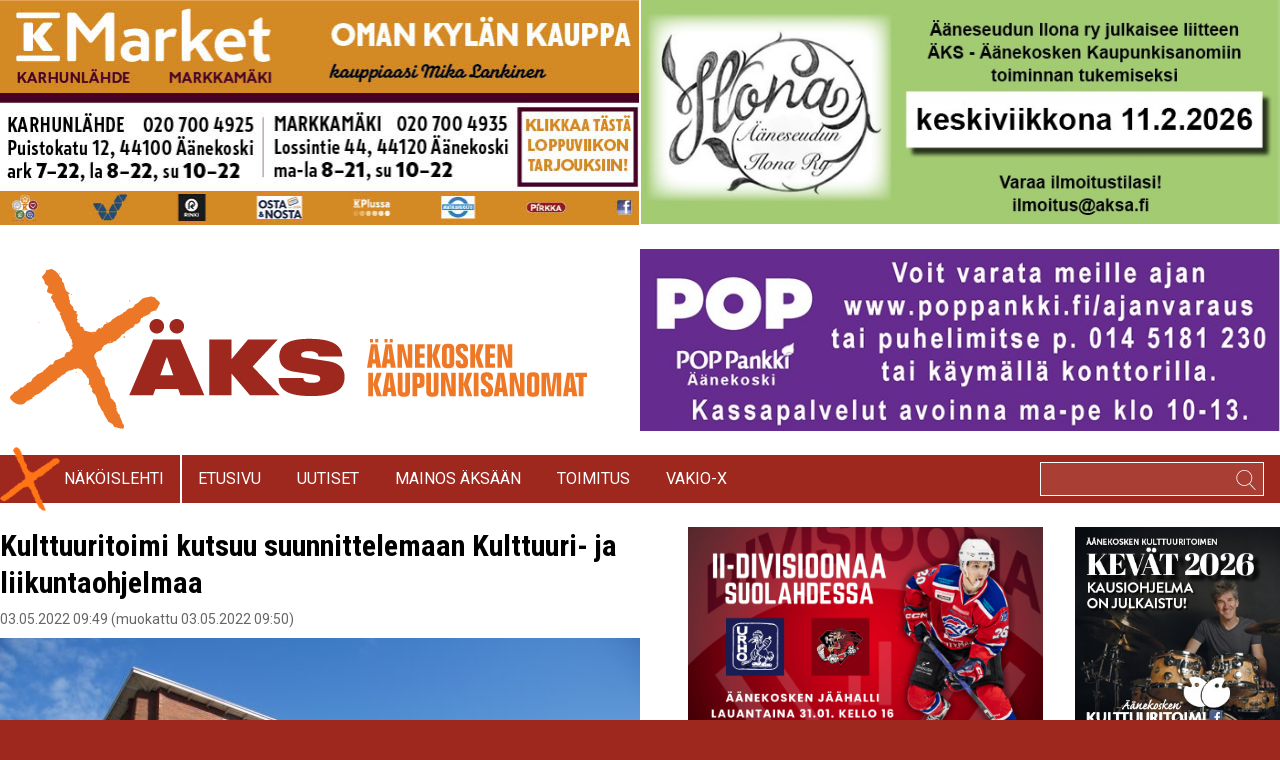

--- FILE ---
content_type: text/html; charset=UTF-8
request_url: https://aksa.fi/kulttuuritoimi-kutsuu-suunnittelemaan-kulttuuri-ja-liikuntaohjelmaa/
body_size: 19664
content:
<!DOCTYPE html>
<html dir="ltr" lang="fi" xmlns:fb="https://www.facebook.com/2008/fbml" xmlns:addthis="https://www.addthis.com/help/api-spec"  prefix="og: http://ogp.me/ns# article: http://ogp.me/ns/article#og: https://ogp.me/ns#">
<head>
    <meta charset="UTF-8">
    <meta name="viewport" content="width=device-width, initial-scale=1, shrink-to-fit=no">
    <link rel="profile" href="https://gmpg.org/xfn/11">
    <link rel="pingback" href="https://aksa.fi/xmlrpc.php">

    <title>Kulttuuritoimi kutsuu suunnittelemaan Kulttuuri- ja liikuntaohjelmaa | ÄKS</title>

		<!-- All in One SEO 4.9.3 - aioseo.com -->
	<meta name="robots" content="max-image-preview:large" />
	<meta name="author" content="yllapito"/>
	<link rel="canonical" href="https://aksa.fi/kulttuuritoimi-kutsuu-suunnittelemaan-kulttuuri-ja-liikuntaohjelmaa/" />
	<meta name="generator" content="All in One SEO (AIOSEO) 4.9.3" />
		<meta property="og:locale" content="fi_FI" />
		<meta property="og:site_name" content="ÄKS | Äänekosken KaupunkiSanomat" />
		<meta property="og:type" content="article" />
		<meta property="og:title" content="Kulttuuritoimi kutsuu suunnittelemaan Kulttuuri- ja liikuntaohjelmaa | ÄKS" />
		<meta property="og:url" content="https://aksa.fi/kulttuuritoimi-kutsuu-suunnittelemaan-kulttuuri-ja-liikuntaohjelmaa/" />
		<meta property="og:image" content="https://aksa.fi/wp-content/uploads/2016/09/IMG_2966-1.jpg" />
		<meta property="og:image:secure_url" content="https://aksa.fi/wp-content/uploads/2016/09/IMG_2966-1.jpg" />
		<meta property="og:image:width" content="1800" />
		<meta property="og:image:height" content="1200" />
		<meta property="article:published_time" content="2022-05-03T06:49:30+00:00" />
		<meta property="article:modified_time" content="2022-05-03T06:50:05+00:00" />
		<meta name="twitter:card" content="summary" />
		<meta name="twitter:title" content="Kulttuuritoimi kutsuu suunnittelemaan Kulttuuri- ja liikuntaohjelmaa | ÄKS" />
		<meta name="twitter:image" content="https://aksa.fi/wp-content/uploads/2016/09/IMG_2966-1.jpg" />
		<script type="application/ld+json" class="aioseo-schema">
			{"@context":"https:\/\/schema.org","@graph":[{"@type":"Article","@id":"https:\/\/aksa.fi\/kulttuuritoimi-kutsuu-suunnittelemaan-kulttuuri-ja-liikuntaohjelmaa\/#article","name":"Kulttuuritoimi kutsuu suunnittelemaan Kulttuuri- ja liikuntaohjelmaa | \u00c4KS","headline":"Kulttuuritoimi kutsuu suunnittelemaan Kulttuuri- ja liikuntaohjelmaa","author":{"@id":"https:\/\/aksa.fi\/author\/yllapito\/#author"},"publisher":{"@id":"https:\/\/aksa.fi\/#organization"},"image":{"@type":"ImageObject","url":"https:\/\/aksa.fi\/wp-content\/uploads\/2016\/09\/IMG_2966-1.jpg","width":1800,"height":1200},"datePublished":"2022-05-03T09:49:30+03:00","dateModified":"2022-05-03T09:50:05+03:00","inLanguage":"fi","mainEntityOfPage":{"@id":"https:\/\/aksa.fi\/kulttuuritoimi-kutsuu-suunnittelemaan-kulttuuri-ja-liikuntaohjelmaa\/#webpage"},"isPartOf":{"@id":"https:\/\/aksa.fi\/kulttuuritoimi-kutsuu-suunnittelemaan-kulttuuri-ja-liikuntaohjelmaa\/#webpage"},"articleSection":"2. palstan nosto, Harrastukset, Kulttuuri, Urheilu"},{"@type":"BreadcrumbList","@id":"https:\/\/aksa.fi\/kulttuuritoimi-kutsuu-suunnittelemaan-kulttuuri-ja-liikuntaohjelmaa\/#breadcrumblist","itemListElement":[{"@type":"ListItem","@id":"https:\/\/aksa.fi#listItem","position":1,"name":"Home","item":"https:\/\/aksa.fi","nextItem":{"@type":"ListItem","@id":"https:\/\/aksa.fi\/kategoria\/2-palstan-nosto\/#listItem","name":"2. palstan nosto"}},{"@type":"ListItem","@id":"https:\/\/aksa.fi\/kategoria\/2-palstan-nosto\/#listItem","position":2,"name":"2. palstan nosto","item":"https:\/\/aksa.fi\/kategoria\/2-palstan-nosto\/","nextItem":{"@type":"ListItem","@id":"https:\/\/aksa.fi\/kulttuuritoimi-kutsuu-suunnittelemaan-kulttuuri-ja-liikuntaohjelmaa\/#listItem","name":"Kulttuuritoimi kutsuu suunnittelemaan Kulttuuri- ja liikuntaohjelmaa"},"previousItem":{"@type":"ListItem","@id":"https:\/\/aksa.fi#listItem","name":"Home"}},{"@type":"ListItem","@id":"https:\/\/aksa.fi\/kulttuuritoimi-kutsuu-suunnittelemaan-kulttuuri-ja-liikuntaohjelmaa\/#listItem","position":3,"name":"Kulttuuritoimi kutsuu suunnittelemaan Kulttuuri- ja liikuntaohjelmaa","previousItem":{"@type":"ListItem","@id":"https:\/\/aksa.fi\/kategoria\/2-palstan-nosto\/#listItem","name":"2. palstan nosto"}}]},{"@type":"Organization","@id":"https:\/\/aksa.fi\/#organization","name":"\u00c4\u00e4nekosken Kaupunkisanomat Oy","description":"\u00c4\u00e4nekosken KaupunkiSanomat","url":"https:\/\/aksa.fi\/","telephone":"+358405650941","logo":{"@type":"ImageObject","url":"https:\/\/aksa.fi\/wp-content\/uploads\/2020\/06\/Artboard-1.png","@id":"https:\/\/aksa.fi\/kulttuuritoimi-kutsuu-suunnittelemaan-kulttuuri-ja-liikuntaohjelmaa\/#organizationLogo","width":615,"height":170},"image":{"@id":"https:\/\/aksa.fi\/kulttuuritoimi-kutsuu-suunnittelemaan-kulttuuri-ja-liikuntaohjelmaa\/#organizationLogo"}},{"@type":"Person","@id":"https:\/\/aksa.fi\/author\/yllapito\/#author","url":"https:\/\/aksa.fi\/author\/yllapito\/","name":"yllapito","image":{"@type":"ImageObject","@id":"https:\/\/aksa.fi\/kulttuuritoimi-kutsuu-suunnittelemaan-kulttuuri-ja-liikuntaohjelmaa\/#authorImage","url":"https:\/\/secure.gravatar.com\/avatar\/2a88654ce013680455208847a364432417f99efdbba1338c4033fdc4f1b067f0?s=96&d=mm&r=g","width":96,"height":96,"caption":"yllapito"}},{"@type":"WebPage","@id":"https:\/\/aksa.fi\/kulttuuritoimi-kutsuu-suunnittelemaan-kulttuuri-ja-liikuntaohjelmaa\/#webpage","url":"https:\/\/aksa.fi\/kulttuuritoimi-kutsuu-suunnittelemaan-kulttuuri-ja-liikuntaohjelmaa\/","name":"Kulttuuritoimi kutsuu suunnittelemaan Kulttuuri- ja liikuntaohjelmaa | \u00c4KS","inLanguage":"fi","isPartOf":{"@id":"https:\/\/aksa.fi\/#website"},"breadcrumb":{"@id":"https:\/\/aksa.fi\/kulttuuritoimi-kutsuu-suunnittelemaan-kulttuuri-ja-liikuntaohjelmaa\/#breadcrumblist"},"author":{"@id":"https:\/\/aksa.fi\/author\/yllapito\/#author"},"creator":{"@id":"https:\/\/aksa.fi\/author\/yllapito\/#author"},"image":{"@type":"ImageObject","url":"https:\/\/aksa.fi\/wp-content\/uploads\/2016\/09\/IMG_2966-1.jpg","@id":"https:\/\/aksa.fi\/kulttuuritoimi-kutsuu-suunnittelemaan-kulttuuri-ja-liikuntaohjelmaa\/#mainImage","width":1800,"height":1200},"primaryImageOfPage":{"@id":"https:\/\/aksa.fi\/kulttuuritoimi-kutsuu-suunnittelemaan-kulttuuri-ja-liikuntaohjelmaa\/#mainImage"},"datePublished":"2022-05-03T09:49:30+03:00","dateModified":"2022-05-03T09:50:05+03:00"},{"@type":"WebSite","@id":"https:\/\/aksa.fi\/#website","url":"https:\/\/aksa.fi\/","name":"\u00c4KS","description":"\u00c4\u00e4nekosken KaupunkiSanomat","inLanguage":"fi","publisher":{"@id":"https:\/\/aksa.fi\/#organization"}}]}
		</script>
		<!-- All in One SEO -->

<link rel='dns-prefetch' href='//secure.gravatar.com' />
<link rel='dns-prefetch' href='//s7.addthis.com' />
<link rel='dns-prefetch' href='//stats.wp.com' />
<link rel='dns-prefetch' href='//v0.wordpress.com' />
<link rel='dns-prefetch' href='//jetpack.wordpress.com' />
<link rel='dns-prefetch' href='//s0.wp.com' />
<link rel='dns-prefetch' href='//public-api.wordpress.com' />
<link rel='dns-prefetch' href='//0.gravatar.com' />
<link rel='dns-prefetch' href='//1.gravatar.com' />
<link rel='dns-prefetch' href='//2.gravatar.com' />
<link rel="alternate" type="application/rss+xml" title="ÄKS &raquo; syöte" href="https://aksa.fi/feed/" />
<link rel="alternate" type="application/rss+xml" title="ÄKS &raquo; kommenttien syöte" href="https://aksa.fi/comments/feed/" />
<script type="text/javascript" id="wpp-js" src="https://aksa.fi/wp-content/plugins/wordpress-popular-posts/assets/js/wpp.min.js?ver=7.3.6" data-sampling="0" data-sampling-rate="100" data-api-url="https://aksa.fi/wp-json/wordpress-popular-posts" data-post-id="95266" data-token="2dc7faa56b" data-lang="0" data-debug="0"></script>
<link rel="alternate" type="application/rss+xml" title="ÄKS &raquo; Kulttuuritoimi kutsuu suunnittelemaan Kulttuuri- ja liikuntaohjelmaa kommenttien syöte" href="https://aksa.fi/kulttuuritoimi-kutsuu-suunnittelemaan-kulttuuri-ja-liikuntaohjelmaa/feed/" />
<link rel="alternate" title="oEmbed (JSON)" type="application/json+oembed" href="https://aksa.fi/wp-json/oembed/1.0/embed?url=https%3A%2F%2Faksa.fi%2Fkulttuuritoimi-kutsuu-suunnittelemaan-kulttuuri-ja-liikuntaohjelmaa%2F" />
<link rel="alternate" title="oEmbed (XML)" type="text/xml+oembed" href="https://aksa.fi/wp-json/oembed/1.0/embed?url=https%3A%2F%2Faksa.fi%2Fkulttuuritoimi-kutsuu-suunnittelemaan-kulttuuri-ja-liikuntaohjelmaa%2F&#038;format=xml" />
<style id='wp-img-auto-sizes-contain-inline-css' type='text/css'>
img:is([sizes=auto i],[sizes^="auto," i]){contain-intrinsic-size:3000px 1500px}
/*# sourceURL=wp-img-auto-sizes-contain-inline-css */
</style>
<link rel='stylesheet' id='jetpack_related-posts-css' href='https://aksa.fi/wp-content/plugins/jetpack/modules/related-posts/related-posts.css?ver=20240116' type='text/css' media='all' />
<style id='wp-emoji-styles-inline-css' type='text/css'>

	img.wp-smiley, img.emoji {
		display: inline !important;
		border: none !important;
		box-shadow: none !important;
		height: 1em !important;
		width: 1em !important;
		margin: 0 0.07em !important;
		vertical-align: -0.1em !important;
		background: none !important;
		padding: 0 !important;
	}
/*# sourceURL=wp-emoji-styles-inline-css */
</style>
<style id='wp-block-library-inline-css' type='text/css'>
:root{--wp-block-synced-color:#7a00df;--wp-block-synced-color--rgb:122,0,223;--wp-bound-block-color:var(--wp-block-synced-color);--wp-editor-canvas-background:#ddd;--wp-admin-theme-color:#007cba;--wp-admin-theme-color--rgb:0,124,186;--wp-admin-theme-color-darker-10:#006ba1;--wp-admin-theme-color-darker-10--rgb:0,107,160.5;--wp-admin-theme-color-darker-20:#005a87;--wp-admin-theme-color-darker-20--rgb:0,90,135;--wp-admin-border-width-focus:2px}@media (min-resolution:192dpi){:root{--wp-admin-border-width-focus:1.5px}}.wp-element-button{cursor:pointer}:root .has-very-light-gray-background-color{background-color:#eee}:root .has-very-dark-gray-background-color{background-color:#313131}:root .has-very-light-gray-color{color:#eee}:root .has-very-dark-gray-color{color:#313131}:root .has-vivid-green-cyan-to-vivid-cyan-blue-gradient-background{background:linear-gradient(135deg,#00d084,#0693e3)}:root .has-purple-crush-gradient-background{background:linear-gradient(135deg,#34e2e4,#4721fb 50%,#ab1dfe)}:root .has-hazy-dawn-gradient-background{background:linear-gradient(135deg,#faaca8,#dad0ec)}:root .has-subdued-olive-gradient-background{background:linear-gradient(135deg,#fafae1,#67a671)}:root .has-atomic-cream-gradient-background{background:linear-gradient(135deg,#fdd79a,#004a59)}:root .has-nightshade-gradient-background{background:linear-gradient(135deg,#330968,#31cdcf)}:root .has-midnight-gradient-background{background:linear-gradient(135deg,#020381,#2874fc)}:root{--wp--preset--font-size--normal:16px;--wp--preset--font-size--huge:42px}.has-regular-font-size{font-size:1em}.has-larger-font-size{font-size:2.625em}.has-normal-font-size{font-size:var(--wp--preset--font-size--normal)}.has-huge-font-size{font-size:var(--wp--preset--font-size--huge)}.has-text-align-center{text-align:center}.has-text-align-left{text-align:left}.has-text-align-right{text-align:right}.has-fit-text{white-space:nowrap!important}#end-resizable-editor-section{display:none}.aligncenter{clear:both}.items-justified-left{justify-content:flex-start}.items-justified-center{justify-content:center}.items-justified-right{justify-content:flex-end}.items-justified-space-between{justify-content:space-between}.screen-reader-text{border:0;clip-path:inset(50%);height:1px;margin:-1px;overflow:hidden;padding:0;position:absolute;width:1px;word-wrap:normal!important}.screen-reader-text:focus{background-color:#ddd;clip-path:none;color:#444;display:block;font-size:1em;height:auto;left:5px;line-height:normal;padding:15px 23px 14px;text-decoration:none;top:5px;width:auto;z-index:100000}html :where(.has-border-color){border-style:solid}html :where([style*=border-top-color]){border-top-style:solid}html :where([style*=border-right-color]){border-right-style:solid}html :where([style*=border-bottom-color]){border-bottom-style:solid}html :where([style*=border-left-color]){border-left-style:solid}html :where([style*=border-width]){border-style:solid}html :where([style*=border-top-width]){border-top-style:solid}html :where([style*=border-right-width]){border-right-style:solid}html :where([style*=border-bottom-width]){border-bottom-style:solid}html :where([style*=border-left-width]){border-left-style:solid}html :where(img[class*=wp-image-]){height:auto;max-width:100%}:where(figure){margin:0 0 1em}html :where(.is-position-sticky){--wp-admin--admin-bar--position-offset:var(--wp-admin--admin-bar--height,0px)}@media screen and (max-width:600px){html :where(.is-position-sticky){--wp-admin--admin-bar--position-offset:0px}}

/*# sourceURL=wp-block-library-inline-css */
</style><style id='global-styles-inline-css' type='text/css'>
:root{--wp--preset--aspect-ratio--square: 1;--wp--preset--aspect-ratio--4-3: 4/3;--wp--preset--aspect-ratio--3-4: 3/4;--wp--preset--aspect-ratio--3-2: 3/2;--wp--preset--aspect-ratio--2-3: 2/3;--wp--preset--aspect-ratio--16-9: 16/9;--wp--preset--aspect-ratio--9-16: 9/16;--wp--preset--color--black: #000000;--wp--preset--color--cyan-bluish-gray: #abb8c3;--wp--preset--color--white: #ffffff;--wp--preset--color--pale-pink: #f78da7;--wp--preset--color--vivid-red: #cf2e2e;--wp--preset--color--luminous-vivid-orange: #ff6900;--wp--preset--color--luminous-vivid-amber: #fcb900;--wp--preset--color--light-green-cyan: #7bdcb5;--wp--preset--color--vivid-green-cyan: #00d084;--wp--preset--color--pale-cyan-blue: #8ed1fc;--wp--preset--color--vivid-cyan-blue: #0693e3;--wp--preset--color--vivid-purple: #9b51e0;--wp--preset--gradient--vivid-cyan-blue-to-vivid-purple: linear-gradient(135deg,rgb(6,147,227) 0%,rgb(155,81,224) 100%);--wp--preset--gradient--light-green-cyan-to-vivid-green-cyan: linear-gradient(135deg,rgb(122,220,180) 0%,rgb(0,208,130) 100%);--wp--preset--gradient--luminous-vivid-amber-to-luminous-vivid-orange: linear-gradient(135deg,rgb(252,185,0) 0%,rgb(255,105,0) 100%);--wp--preset--gradient--luminous-vivid-orange-to-vivid-red: linear-gradient(135deg,rgb(255,105,0) 0%,rgb(207,46,46) 100%);--wp--preset--gradient--very-light-gray-to-cyan-bluish-gray: linear-gradient(135deg,rgb(238,238,238) 0%,rgb(169,184,195) 100%);--wp--preset--gradient--cool-to-warm-spectrum: linear-gradient(135deg,rgb(74,234,220) 0%,rgb(151,120,209) 20%,rgb(207,42,186) 40%,rgb(238,44,130) 60%,rgb(251,105,98) 80%,rgb(254,248,76) 100%);--wp--preset--gradient--blush-light-purple: linear-gradient(135deg,rgb(255,206,236) 0%,rgb(152,150,240) 100%);--wp--preset--gradient--blush-bordeaux: linear-gradient(135deg,rgb(254,205,165) 0%,rgb(254,45,45) 50%,rgb(107,0,62) 100%);--wp--preset--gradient--luminous-dusk: linear-gradient(135deg,rgb(255,203,112) 0%,rgb(199,81,192) 50%,rgb(65,88,208) 100%);--wp--preset--gradient--pale-ocean: linear-gradient(135deg,rgb(255,245,203) 0%,rgb(182,227,212) 50%,rgb(51,167,181) 100%);--wp--preset--gradient--electric-grass: linear-gradient(135deg,rgb(202,248,128) 0%,rgb(113,206,126) 100%);--wp--preset--gradient--midnight: linear-gradient(135deg,rgb(2,3,129) 0%,rgb(40,116,252) 100%);--wp--preset--font-size--small: 13px;--wp--preset--font-size--medium: 20px;--wp--preset--font-size--large: 36px;--wp--preset--font-size--x-large: 42px;--wp--preset--spacing--20: 0.44rem;--wp--preset--spacing--30: 0.67rem;--wp--preset--spacing--40: 1rem;--wp--preset--spacing--50: 1.5rem;--wp--preset--spacing--60: 2.25rem;--wp--preset--spacing--70: 3.38rem;--wp--preset--spacing--80: 5.06rem;--wp--preset--shadow--natural: 6px 6px 9px rgba(0, 0, 0, 0.2);--wp--preset--shadow--deep: 12px 12px 50px rgba(0, 0, 0, 0.4);--wp--preset--shadow--sharp: 6px 6px 0px rgba(0, 0, 0, 0.2);--wp--preset--shadow--outlined: 6px 6px 0px -3px rgb(255, 255, 255), 6px 6px rgb(0, 0, 0);--wp--preset--shadow--crisp: 6px 6px 0px rgb(0, 0, 0);}:where(.is-layout-flex){gap: 0.5em;}:where(.is-layout-grid){gap: 0.5em;}body .is-layout-flex{display: flex;}.is-layout-flex{flex-wrap: wrap;align-items: center;}.is-layout-flex > :is(*, div){margin: 0;}body .is-layout-grid{display: grid;}.is-layout-grid > :is(*, div){margin: 0;}:where(.wp-block-columns.is-layout-flex){gap: 2em;}:where(.wp-block-columns.is-layout-grid){gap: 2em;}:where(.wp-block-post-template.is-layout-flex){gap: 1.25em;}:where(.wp-block-post-template.is-layout-grid){gap: 1.25em;}.has-black-color{color: var(--wp--preset--color--black) !important;}.has-cyan-bluish-gray-color{color: var(--wp--preset--color--cyan-bluish-gray) !important;}.has-white-color{color: var(--wp--preset--color--white) !important;}.has-pale-pink-color{color: var(--wp--preset--color--pale-pink) !important;}.has-vivid-red-color{color: var(--wp--preset--color--vivid-red) !important;}.has-luminous-vivid-orange-color{color: var(--wp--preset--color--luminous-vivid-orange) !important;}.has-luminous-vivid-amber-color{color: var(--wp--preset--color--luminous-vivid-amber) !important;}.has-light-green-cyan-color{color: var(--wp--preset--color--light-green-cyan) !important;}.has-vivid-green-cyan-color{color: var(--wp--preset--color--vivid-green-cyan) !important;}.has-pale-cyan-blue-color{color: var(--wp--preset--color--pale-cyan-blue) !important;}.has-vivid-cyan-blue-color{color: var(--wp--preset--color--vivid-cyan-blue) !important;}.has-vivid-purple-color{color: var(--wp--preset--color--vivid-purple) !important;}.has-black-background-color{background-color: var(--wp--preset--color--black) !important;}.has-cyan-bluish-gray-background-color{background-color: var(--wp--preset--color--cyan-bluish-gray) !important;}.has-white-background-color{background-color: var(--wp--preset--color--white) !important;}.has-pale-pink-background-color{background-color: var(--wp--preset--color--pale-pink) !important;}.has-vivid-red-background-color{background-color: var(--wp--preset--color--vivid-red) !important;}.has-luminous-vivid-orange-background-color{background-color: var(--wp--preset--color--luminous-vivid-orange) !important;}.has-luminous-vivid-amber-background-color{background-color: var(--wp--preset--color--luminous-vivid-amber) !important;}.has-light-green-cyan-background-color{background-color: var(--wp--preset--color--light-green-cyan) !important;}.has-vivid-green-cyan-background-color{background-color: var(--wp--preset--color--vivid-green-cyan) !important;}.has-pale-cyan-blue-background-color{background-color: var(--wp--preset--color--pale-cyan-blue) !important;}.has-vivid-cyan-blue-background-color{background-color: var(--wp--preset--color--vivid-cyan-blue) !important;}.has-vivid-purple-background-color{background-color: var(--wp--preset--color--vivid-purple) !important;}.has-black-border-color{border-color: var(--wp--preset--color--black) !important;}.has-cyan-bluish-gray-border-color{border-color: var(--wp--preset--color--cyan-bluish-gray) !important;}.has-white-border-color{border-color: var(--wp--preset--color--white) !important;}.has-pale-pink-border-color{border-color: var(--wp--preset--color--pale-pink) !important;}.has-vivid-red-border-color{border-color: var(--wp--preset--color--vivid-red) !important;}.has-luminous-vivid-orange-border-color{border-color: var(--wp--preset--color--luminous-vivid-orange) !important;}.has-luminous-vivid-amber-border-color{border-color: var(--wp--preset--color--luminous-vivid-amber) !important;}.has-light-green-cyan-border-color{border-color: var(--wp--preset--color--light-green-cyan) !important;}.has-vivid-green-cyan-border-color{border-color: var(--wp--preset--color--vivid-green-cyan) !important;}.has-pale-cyan-blue-border-color{border-color: var(--wp--preset--color--pale-cyan-blue) !important;}.has-vivid-cyan-blue-border-color{border-color: var(--wp--preset--color--vivid-cyan-blue) !important;}.has-vivid-purple-border-color{border-color: var(--wp--preset--color--vivid-purple) !important;}.has-vivid-cyan-blue-to-vivid-purple-gradient-background{background: var(--wp--preset--gradient--vivid-cyan-blue-to-vivid-purple) !important;}.has-light-green-cyan-to-vivid-green-cyan-gradient-background{background: var(--wp--preset--gradient--light-green-cyan-to-vivid-green-cyan) !important;}.has-luminous-vivid-amber-to-luminous-vivid-orange-gradient-background{background: var(--wp--preset--gradient--luminous-vivid-amber-to-luminous-vivid-orange) !important;}.has-luminous-vivid-orange-to-vivid-red-gradient-background{background: var(--wp--preset--gradient--luminous-vivid-orange-to-vivid-red) !important;}.has-very-light-gray-to-cyan-bluish-gray-gradient-background{background: var(--wp--preset--gradient--very-light-gray-to-cyan-bluish-gray) !important;}.has-cool-to-warm-spectrum-gradient-background{background: var(--wp--preset--gradient--cool-to-warm-spectrum) !important;}.has-blush-light-purple-gradient-background{background: var(--wp--preset--gradient--blush-light-purple) !important;}.has-blush-bordeaux-gradient-background{background: var(--wp--preset--gradient--blush-bordeaux) !important;}.has-luminous-dusk-gradient-background{background: var(--wp--preset--gradient--luminous-dusk) !important;}.has-pale-ocean-gradient-background{background: var(--wp--preset--gradient--pale-ocean) !important;}.has-electric-grass-gradient-background{background: var(--wp--preset--gradient--electric-grass) !important;}.has-midnight-gradient-background{background: var(--wp--preset--gradient--midnight) !important;}.has-small-font-size{font-size: var(--wp--preset--font-size--small) !important;}.has-medium-font-size{font-size: var(--wp--preset--font-size--medium) !important;}.has-large-font-size{font-size: var(--wp--preset--font-size--large) !important;}.has-x-large-font-size{font-size: var(--wp--preset--font-size--x-large) !important;}
/*# sourceURL=global-styles-inline-css */
</style>

<style id='classic-theme-styles-inline-css' type='text/css'>
/*! This file is auto-generated */
.wp-block-button__link{color:#fff;background-color:#32373c;border-radius:9999px;box-shadow:none;text-decoration:none;padding:calc(.667em + 2px) calc(1.333em + 2px);font-size:1.125em}.wp-block-file__button{background:#32373c;color:#fff;text-decoration:none}
/*# sourceURL=/wp-includes/css/classic-themes.min.css */
</style>
<link rel='stylesheet' id='magazine_layout_css-css' href='https://aksa.fi/wp-content/plugins/issuu-magazine-display/css/imd_style.css?ver=6.9' type='text/css' media='all' />
<link rel='stylesheet' id='wordpress-popular-posts-css-css' href='https://aksa.fi/wp-content/plugins/wordpress-popular-posts/assets/css/wpp.css?ver=7.3.6' type='text/css' media='all' />
<link rel='stylesheet' id='aksa-slick-style-css' href='https://aksa.fi/wp-content/themes/aksa2020/slick/slick.css?ver=20190123' type='text/css' media='all' />
<link rel='stylesheet' id='aksa-slick-theme-css' href='https://aksa.fi/wp-content/themes/aksa2020/slick/slick-theme.css?ver=20200902' type='text/css' media='all' />
<link rel='stylesheet' id='aksa-style-css' href='https://aksa.fi/wp-content/themes/aksa2020/css/all.css?ver=20200902' type='text/css' media='all' />
<link rel='stylesheet' id='fancybox-css' href='https://aksa.fi/wp-content/plugins/easy-fancybox/fancybox/1.5.4/jquery.fancybox.min.css?ver=6.9' type='text/css' media='screen' />
<link rel='stylesheet' id='addthis_all_pages-css' href='https://aksa.fi/wp-content/plugins/addthis/frontend/build/addthis_wordpress_public.min.css?ver=6.9' type='text/css' media='all' />
<link rel='stylesheet' id='sharedaddy-css' href='https://aksa.fi/wp-content/plugins/jetpack/modules/sharedaddy/sharing.css?ver=15.4' type='text/css' media='all' />
<link rel='stylesheet' id='social-logos-css' href='https://aksa.fi/wp-content/plugins/jetpack/_inc/social-logos/social-logos.min.css?ver=15.4' type='text/css' media='all' />
<script type="text/javascript" id="jetpack_related-posts-js-extra">
/* <![CDATA[ */
var related_posts_js_options = {"post_heading":"h4"};
//# sourceURL=jetpack_related-posts-js-extra
/* ]]> */
</script>
<script type="text/javascript" src="https://aksa.fi/wp-content/plugins/jetpack/_inc/build/related-posts/related-posts.min.js?ver=20240116" id="jetpack_related-posts-js"></script>
<script type="text/javascript" src="https://aksa.fi/wp-includes/js/jquery/jquery.min.js?ver=3.7.1" id="jquery-core-js"></script>
<script type="text/javascript" src="https://aksa.fi/wp-includes/js/jquery/jquery-migrate.min.js?ver=3.4.1" id="jquery-migrate-js"></script>
<script type="text/javascript" src="https://aksa.fi/wp-content/themes/aksa2020/slick/slick.min.js?ver=1" id="aksa-slick-js-js"></script>
<script type="text/javascript" src="https://aksa.fi/wp-content/themes/aksa2020/js/js.js?ver=20200902" id="aksa-js-js"></script>
<script type="text/javascript" id="es-infinite-js-extra">
/* <![CDATA[ */
var es_infinite = {"ajaxurl":"https://aksa.fi/wp-admin/admin-ajax.php"};
//# sourceURL=es-infinite-js-extra
/* ]]> */
</script>
<script type="text/javascript" src="https://aksa.fi/wp-content/themes/aksa2020/js/infinite.js?ver=6.9" id="es-infinite-js"></script>
<link rel="https://api.w.org/" href="https://aksa.fi/wp-json/" /><link rel="alternate" title="JSON" type="application/json" href="https://aksa.fi/wp-json/wp/v2/posts/95266" /><link rel="EditURI" type="application/rsd+xml" title="RSD" href="https://aksa.fi/xmlrpc.php?rsd" />
<meta name="generator" content="WordPress 6.9" />
<link rel='shortlink' href='https://wp.me/p3gheJ-oMy' />
<script type="text/javascript">

  (function(i,s,o,g,r,a,m){i['GoogleAnalyticsObject']=r;i[r]=i[r]||function(){
  (i[r].q=i[r].q||[]).push(arguments)},i[r].l=1*new Date();a=s.createElement(o),
  m=s.getElementsByTagName(o)[0];a.async=1;a.src=g;m.parentNode.insertBefore(a,m)
  })(window,document,'script','//www.google-analytics.com/analytics.js','ga');

  ga('create', 'UA-43062579-1', 'aksa.fi');
  ga('send', 'pageview');

        </script>

<meta name="facebook-domain-verification" content="zpnhg4i61ghrrfihef0gu89bm7hspt" /><meta property="og:title" name="og:title" content="Kulttuuritoimi kutsuu suunnittelemaan Kulttuuri- ja liikuntaohjelmaa" />
<meta property="og:type" name="og:type" content="article" />
<meta property="og:image" name="og:image" content="https://aksa.fi/wp-content/uploads/2016/09/IMG_2966-1-1024x683.jpg" />
<meta property="og:url" name="og:url" content="https://aksa.fi/kulttuuritoimi-kutsuu-suunnittelemaan-kulttuuri-ja-liikuntaohjelmaa/" />
<meta property="og:description" name="og:description" content="Kulttuuritoimi kutsuu kunnan kulttuuritoimijat ja kulttuuritoiminnasta kiinnostuneet Kulttuurifoorumiin Äänekosken kaupungintalon valtuustosaliin keskiviikkona 8.6.2022 klo 18.00-20.00. Tilaisuudessa on mahdollisuus osallistua Kulttuuri- ja liikuntaohjelman suunnittelutyöpajaan. &nbsp; Kulttuuri- ja liikuntaohjelma on yksi Äänekosken ..." />
<meta property="og:locale" name="og:locale" content="fi" />
<meta property="og:site_name" name="og:site_name" content="ÄKS" />
<meta property="twitter:card" name="twitter:card" content="summary_large_image" />
<meta property="article:section" name="article:section" content="2. palstan nosto" />
<meta property="article:published_time" name="article:published_time" content="2022-05-03T09:49:30+03:00" />
<meta property="article:modified_time" name="article:modified_time" content="2022-05-03T09:50:05+03:00" />
<meta property="article:author" name="article:author" content="https://aksa.fi/author/yllapito/" />
	<style>img#wpstats{display:none}</style>
		            <style id="wpp-loading-animation-styles">@-webkit-keyframes bgslide{from{background-position-x:0}to{background-position-x:-200%}}@keyframes bgslide{from{background-position-x:0}to{background-position-x:-200%}}.wpp-widget-block-placeholder,.wpp-shortcode-placeholder{margin:0 auto;width:60px;height:3px;background:#dd3737;background:linear-gradient(90deg,#dd3737 0%,#571313 10%,#dd3737 100%);background-size:200% auto;border-radius:3px;-webkit-animation:bgslide 1s infinite linear;animation:bgslide 1s infinite linear}</style>
            		<style type="text/css" id="wp-custom-css">
			.embed-youtube {
    position: relative;
    padding-bottom: 56.25%;
}

.embed-youtube iframe {
    position: absolute;
    top: 0;
    left: 0;
    width: 100%;
    height: 100%;
}		</style>
		
    <!-- HTML5 Shim and Respond.js - IE8 support of HTML5 elements and media queries -->
    <!--[if lt IE 9]>
    <script src="https://cdnjs.cloudflare.com/ajax/libs/html5shiv/3.7.3/html5shiv.min.js"></script>
    <script src="https://cdnjs.cloudflare.com/ajax/libs/respond.js/1.4.2/respond.min.js"></script>
    <![endif]-->

</head>

<body data-rsssl=1 class="wp-singular post-template-default single single-post postid-95266 single-format-standard wp-theme-aksa2020 roboto bg-red">
<div class="bg-white pb-12">
    <div class="container px-4 md:px-0 headcontainer">
        <div class="hidden md:block"><div class="vaihtuvamainos" data-ekatime="5000"></div></div>
        <div class="hidden md:flex">
            <div class="w-full md:w-1/2">
                <div class="vaihtuvamainos" data-ekatime="5000"><div class="md:border-r border-white piilomainos" data-time="5000"><a href="https://aksa.fi/wp-content/uploads/2026/01/k-market-254x180_vko3.jpg" target="_blank"><img src="https://aksa.fi/wp-content/uploads/2025/10/kmarket-aks-banneri-1.jpg" alt="" /></a></div></div>                  
            </div>
            <div class="w-full md:w-1/2">
                <div class="vaihtuvamainos" data-ekatime="5000"><div class="md:border-l border-white piilomainos" data-time="5000"><a href="https://aksa.fi" target="_blank"><img src="https://aksa.fi/wp-content/uploads/2025/12/ilonan-liitebanneri-2026.jpg" alt="" /></a></div></div>            </div>
        </div>

        <div class="block md:flex items-end pt-6 pb-6">
            <div class="w-full md:w-1/2">
                                <a href="https://aksa.fi"><img src="https://aksa.fi/wp-content/uploads/2020/06/Artboard-1.png" alt="ÄKS" /></a>
            </div>
            <div class="w-full md:w-1/2 hidden md:block">
                <div class="vaihtuvamainos" data-ekatime="15000"><div class=" piilomainos" data-time="15000"><a href="https://www.poppankki.fi/" target="_blank"><img src="https://aksa.fi/wp-content/uploads/2025/11/pop-pankki-banneri2.jpg" alt="" /></a></div><div class=" piilomainos" data-time="10000"><a href="https://www.poppankki.fi/" target="_blank"><img src="https://aksa.fi/wp-content/uploads/2025/04/pop-pankki-banneri.jpg" alt="" /></a></div></div>            </div>
        </div>

        <div class="block md:hidden"><div class="vaihtuvamainos" data-ekatime="5000"><div class="mb-4 piilomainos" data-time="5000"><a href="https://aksa.fi" target="_blank"><img src="https://aksa.fi/wp-content/uploads/2025/12/ilonan-liitebanneri-2026.jpg" alt="" /></a></div><div class="mb-4 piilomainos" data-time="10000"><a href="https://www.poppankki.fi/" target="_blank"><img src="https://aksa.fi/wp-content/uploads/2025/04/pop-pankki-banneri.jpg" alt="" /></a></div><div class="mb-4 piilomainos" data-time="5000"><a href="https://www.tarvikekeskus.fi" target="_blank"><img src="https://aksa.fi/wp-content/uploads/2024/01/tarvike-banneri_vko3-1.jpg" alt="" /></a></div><div class="mb-4 piilomainos" data-time="5000"><a href="https://aksa.fi/wp-content/uploads/2026/01/k-market-254x180_vko3.jpg" target="_blank"><img src="https://aksa.fi/wp-content/uploads/2025/10/kmarket-aks-banneri-1.jpg" alt="" /></a></div><div class="mb-4 piilomainos" data-time="15000"><a href="https://www.poppankki.fi/" target="_blank"><img src="https://aksa.fi/wp-content/uploads/2025/11/pop-pankki-banneri2.jpg" alt="" /></a></div></div></div>
    </div>
    <div id="menufix" class="relative w-full z-10 top-0">
        <div class="container px-4 md:px-0">
            <div class="bg-red text-white">
                <div class="block md:hidden">
                    <button type="button" class="leading-none w-full flex items-center justify-center uppercase text-lg px-2 py-2" id="mobivalikkobtn">
                        <svg class="h-6 w-6 mr-2" fill="none" stroke-linecap="round" stroke-linejoin="round" stroke-width="2" stroke="currentColor" viewBox="0 0 24 24"><path d="M4 6h16M4 12h16M4 18h16"></path></svg>
                        <span>Valikko</span>
                    </button>
                    <div id="mobivalikko" class="hidden">
                        <nav class="mobivalikko">
                            <ul id="menu-mobiilivalikko" class="menu"><li id="menu-item-85519" class="menu-item menu-item-type-post_type menu-item-object-page menu-item-home menu-item-85519"><a href="https://aksa.fi/">Etusivu</a></li>
<li id="menu-item-85520" class="menu-item menu-item-type-post_type menu-item-object-page menu-item-85520"><a href="https://aksa.fi/toimitus/">Toimitus</a></li>
<li id="menu-item-85521" class="menu-item menu-item-type-post_type menu-item-object-page menu-item-85521"><a href="https://aksa.fi/mika-aks/ilmoitusmyynti/">Ilmoitusmyynti</a></li>
<li id="menu-item-85522" class="menu-item menu-item-type-post_type menu-item-object-page menu-item-85522"><a href="https://aksa.fi/yhteystiedot/">Yhteystiedot</a></li>
<li id="menu-item-94218" class="menu-item menu-item-type-custom menu-item-object-custom menu-item-94218"><a href="https://aksa.fi/wp-content/uploads/2022/01/mediakortti-2022-1.jpg">Mediakortti</a></li>
</ul>                            <a class="flex items-center uppercase block leading-none hover:underline" target="_blank" href="https://issuu.com/aksalehti/docs/aksa_381">
                                <img class="h-8" src="https://aksa.fi/wp-content/themes/aksa2020/img/aksa.png" alt="Näköislehti" />
                                <span class="ml-2">Näköislehti</span>
                            </a>
                        </nav>
                    </div>
                    <div class="headerhaku px-2 pb-2">
                        <form action="/" method="get">
    <div class="relative">
        <input type="text" name="s" id="s" value="" />
        <div class="absolute right-0 top-0 mt-2 mr-2 text-white">
            <svg version="1.1" class="h-5 text-white fill-current" xmlns="http://www.w3.org/2000/svg" xmlns:xlink="http://www.w3.org/1999/xlink" x="0px" y="0px"
            viewBox="0 0 52.966 52.966" style="enable-background:new 0 0 52.966 52.966;" xml:space="preserve">
                <path d="M51.704,51.273L36.845,35.82c3.79-3.801,6.138-9.041,6.138-14.82c0-11.58-9.42-21-21-21s-21,9.42-21,21s9.42,21,21,21
                c5.083,0,9.748-1.817,13.384-4.832l14.895,15.491c0.196,0.205,0.458,0.307,0.721,0.307c0.25,0,0.499-0.093,0.693-0.279
                C52.074,52.304,52.086,51.671,51.704,51.273z M21.983,40c-10.477,0-19-8.523-19-19s8.523-19,19-19s19,8.523,19,19
                S32.459,40,21.983,40z"/>
            </svg>

        </div>
    </div>
</form>                    </div>
                </div>
                <div class="hidden md:flex items-center">
                    <div class="w-4/5">
                        <nav class="valikko flex">
                                                            <a class="relative uppercase text-base pr-4 py-4 block leading-none hover:bg-orange border-white border-r-2"  target="_blank" href="https://issuu.com/aksalehti/docs/aksa_381">
                                    <img class="absolute left top -mt-6 center h-16" src="https://aksa.fi/wp-content/themes/aksa2020/img/aksa.png" alt="Näköislehti" />
                                    <span class="pl-16">Näköislehti</span>
                                </a>
                                                        <ul id="menu-markkinointi" class="menu"><li id="menu-item-42064" class="menu-item menu-item-type-custom menu-item-object-custom menu-item-home menu-item-42064"><a href="https://aksa.fi">Etusivu</a></li>
<li id="menu-item-33897" class="menu-item menu-item-type-post_type menu-item-object-page menu-item-home menu-item-has-children menu-item-33897"><a href="https://aksa.fi/">Uutiset</a>
<ul class="sub-menu">
	<li id="menu-item-12648" class="menu-item menu-item-type-taxonomy menu-item-object-category menu-item-12648"><a href="https://aksa.fi/kategoria/avaus/">Avaus</a></li>
	<li id="menu-item-8885" class="menu-item menu-item-type-taxonomy menu-item-object-category menu-item-8885"><a href="https://aksa.fi/kategoria/kulttuuri/arviot/">Arviot</a></li>
	<li id="menu-item-8774" class="menu-item menu-item-type-taxonomy menu-item-object-category menu-item-8774"><a href="https://aksa.fi/kategoria/hyvinvointi/">Hyvinvointi</a></li>
	<li id="menu-item-8776" class="menu-item menu-item-type-taxonomy menu-item-object-category menu-item-8776"><a href="https://aksa.fi/kategoria/koulutus/">Koulutus</a></li>
	<li id="menu-item-8775" class="menu-item menu-item-type-taxonomy menu-item-object-category menu-item-8775"><a href="https://aksa.fi/kategoria/ihmiset/">Ihmiset</a></li>
	<li id="menu-item-8778" class="menu-item menu-item-type-taxonomy menu-item-object-category menu-item-8778"><a href="https://aksa.fi/kategoria/kuluttaja/">Kuluttaja</a></li>
	<li id="menu-item-8175" class="menu-item menu-item-type-taxonomy menu-item-object-category current-post-ancestor current-menu-parent current-post-parent menu-item-8175"><a href="https://aksa.fi/kategoria/kulttuuri/">Kulttuuri</a></li>
	<li id="menu-item-8782" class="menu-item menu-item-type-taxonomy menu-item-object-category menu-item-8782"><a href="https://aksa.fi/kategoria/yritykset/">Yritykset</a></li>
	<li id="menu-item-8174" class="menu-item menu-item-type-taxonomy menu-item-object-category menu-item-8174"><a href="https://aksa.fi/kategoria/muut/">Muut</a></li>
	<li id="menu-item-8773" class="menu-item menu-item-type-taxonomy menu-item-object-category current-post-ancestor current-menu-parent current-post-parent menu-item-8773"><a href="https://aksa.fi/kategoria/harrastukset/">Harrastukset</a></li>
	<li id="menu-item-8176" class="menu-item menu-item-type-taxonomy menu-item-object-category menu-item-8176"><a href="https://aksa.fi/kategoria/laki-ja-oikeus/">Laki ja oikeus</a></li>
	<li id="menu-item-8178" class="menu-item menu-item-type-taxonomy menu-item-object-category menu-item-8178"><a href="https://aksa.fi/kategoria/liikenne/">Liikenne</a></li>
	<li id="menu-item-8779" class="menu-item menu-item-type-taxonomy menu-item-object-category menu-item-8779"><a href="https://aksa.fi/kategoria/media/">Media</a></li>
	<li id="menu-item-15340" class="menu-item menu-item-type-taxonomy menu-item-object-category menu-item-15340"><a href="https://aksa.fi/kategoria/mielipide/">Mielipide</a></li>
	<li id="menu-item-8171" class="menu-item menu-item-type-taxonomy menu-item-object-category menu-item-8171"><a href="https://aksa.fi/kategoria/politiikka/">Politiikka</a></li>
	<li id="menu-item-8780" class="menu-item menu-item-type-taxonomy menu-item-object-category menu-item-8780"><a href="https://aksa.fi/kategoria/terveys/">Terveys</a></li>
	<li id="menu-item-8781" class="menu-item menu-item-type-taxonomy menu-item-object-category menu-item-8781"><a href="https://aksa.fi/kategoria/tyoelama/">Työelämä</a></li>
	<li id="menu-item-8172" class="menu-item menu-item-type-taxonomy menu-item-object-category menu-item-8172"><a href="https://aksa.fi/kategoria/talous/">Talous</a></li>
	<li id="menu-item-8173" class="menu-item menu-item-type-taxonomy menu-item-object-category current-post-ancestor current-menu-parent current-post-parent menu-item-8173"><a href="https://aksa.fi/kategoria/urheilu/">Urheilu</a></li>
	<li id="menu-item-8177" class="menu-item menu-item-type-taxonomy menu-item-object-category menu-item-8177"><a href="https://aksa.fi/kategoria/ymparisto/">Ympäristö</a></li>
</ul>
</li>
<li id="menu-item-85525" class="menu-item menu-item-type-post_type menu-item-object-page menu-item-has-children menu-item-85525"><a href="https://aksa.fi/mainostajalle/">Mainos Äksään</a>
<ul class="sub-menu">
	<li id="menu-item-85527" class="menu-item menu-item-type-custom menu-item-object-custom menu-item-85527"><a href="https://aksa.fi/wp-content/uploads/2025/12/mediakortti-2026.jpg">Mediakortti</a></li>
	<li id="menu-item-85529" class="menu-item menu-item-type-custom menu-item-object-custom menu-item-85529"><a href="https://aksa.fi/wp-content/uploads/2025/12/ilmestymispaivat-2026-1.jpg">Ilmestymispäivät</a></li>
	<li id="menu-item-85530" class="menu-item menu-item-type-post_type menu-item-object-page menu-item-85530"><a href="https://aksa.fi/yhteystiedot/yhteydenotto/">Yhteydenotto</a></li>
</ul>
</li>
<li id="menu-item-85499" class="menu-item menu-item-type-post_type menu-item-object-page menu-item-has-children menu-item-85499"><a href="https://aksa.fi/toimitus/">Toimitus</a>
<ul class="sub-menu">
	<li id="menu-item-85500" class="menu-item menu-item-type-post_type menu-item-object-page menu-item-85500"><a href="https://aksa.fi/jata-juttuvinkki/">Jätä juttuvinkki</a></li>
	<li id="menu-item-85502" class="menu-item menu-item-type-post_type menu-item-object-page menu-item-85502"><a href="https://aksa.fi/laheta-lukijan-kuva/">Lukijan kuva</a></li>
</ul>
</li>
<li id="menu-item-8169" class="menu-item menu-item-type-post_type menu-item-object-page menu-item-has-children menu-item-8169"><a href="https://aksa.fi/?page_id=5236">Vakio-X</a>
<ul class="sub-menu">
	<li id="menu-item-8179" class="menu-item menu-item-type-post_type menu-item-object-page menu-item-8179"><a href="https://aksa.fi/vakio-x/aksymyxia/">Äksymyxiä</a></li>
	<li id="menu-item-8180" class="menu-item menu-item-type-post_type menu-item-object-page menu-item-8180"><a href="https://aksa.fi/vakio-x/x-prix-palkintokysymys/">X-PriX – palkintokysymys</a></li>
	<li id="menu-item-8181" class="menu-item menu-item-type-post_type menu-item-object-page menu-item-has-children menu-item-8181"><a href="https://aksa.fi/vakio-x/blogit/">Blogit</a>
	<ul class="sub-menu">
		<li id="menu-item-8196" class="menu-item menu-item-type-post_type menu-item-object-page menu-item-8196"><a href="https://aksa.fi/aksonia-wanhuksille/">ÄKSöniä Wanhuksille!</a></li>
		<li id="menu-item-8170" class="menu-item menu-item-type-taxonomy menu-item-object-category menu-item-8170"><a href="https://aksa.fi/kategoria/yleinen/">Yleinen</a></li>
	</ul>
</li>
</ul>
</li>
</ul>                        </nav>
                    </div>
                    <div class="w-1/5 px-4 headerhaku">
                        <form action="/" method="get">
    <div class="relative">
        <input type="text" name="s" id="s" value="" />
        <div class="absolute right-0 top-0 mt-2 mr-2 text-white">
            <svg version="1.1" class="h-5 text-white fill-current" xmlns="http://www.w3.org/2000/svg" xmlns:xlink="http://www.w3.org/1999/xlink" x="0px" y="0px"
            viewBox="0 0 52.966 52.966" style="enable-background:new 0 0 52.966 52.966;" xml:space="preserve">
                <path d="M51.704,51.273L36.845,35.82c3.79-3.801,6.138-9.041,6.138-14.82c0-11.58-9.42-21-21-21s-21,9.42-21,21s9.42,21,21,21
                c5.083,0,9.748-1.817,13.384-4.832l14.895,15.491c0.196,0.205,0.458,0.307,0.721,0.307c0.25,0,0.499-0.093,0.693-0.279
                C52.074,52.304,52.086,51.671,51.704,51.273z M21.983,40c-10.477,0-19-8.523-19-19s8.523-19,19-19s19,8.523,19,19
                S32.459,40,21.983,40z"/>
            </svg>

        </div>
    </div>
</form>                    </div>
                </div>
            </div>
        </div>
    </div><div class="container mt-6 px-4 md:px-0">
    <div class="block lg:flex">
        <div class="w-full lg:w-6/12">
                        
                     

                    
                                            <h1 class="entry-title"><a class="hover:text-red" href="https://aksa.fi/kulttuuritoimi-kutsuu-suunnittelemaan-kulttuuri-ja-liikuntaohjelmaa/">Kulttuuritoimi kutsuu suunnittelemaan Kulttuuri- ja liikuntaohjelmaa</a></h1>
                                                    <div class="text-gray2 my-2 text-sm">
                                03.05.2022 09:49 (muokattu 03.05.2022 09:50)                            </div>
                                                                                                    <div class="mb-4">
                                <a href="https://aksa.fi/kulttuuritoimi-kutsuu-suunnittelemaan-kulttuuri-ja-liikuntaohjelmaa/"><img class="w-full max-w-full" src="https://aksa.fi/wp-content/uploads/2016/09/IMG_2966-1-624x416.jpg" alt="" /></a>
                                <div class="italic text-sm">
                                                                    </div>
                            </div>
                        
                        <div class="entry-content"><div class="at-above-post addthis_tool" data-url="https://aksa.fi/kulttuuritoimi-kutsuu-suunnittelemaan-kulttuuri-ja-liikuntaohjelmaa/"></div><h4><strong>Kulttuuritoimi kutsuu kunnan kulttuuritoimijat ja kulttuuritoiminnasta kiinnostuneet Kulttuurifoorumiin Äänekosken kaupungintalon valtuustosaliin keskiviikkona 8.6.2022 klo 18.00-20.00. Tilaisuudessa on mahdollisuus osallistua Kulttuuri- ja liikuntaohjelman suunnittelutyöpajaan.</strong></h4>
<p>&nbsp;</p>
<p>Kulttuuri- ja liikuntaohjelma on yksi Äänekosken uuden kaupunkistrategian toimeenpano-ohjelmista. Tilaisuudessa kerrotaan myös meneillään olevista kulttuuritoimialaan liittyvät investoinnista. Lisäksi aikaa varataan kysymyksille ja avoimelle keskustelulle kulttuuriaiheisiin liittyen.</p>
<p>Kulttuurifoorumi on paikallinen kulttuuritoimijoiden ja kaupungin yhteistyöfoorumi. Kulttuurifoorumin tavoitteena on paikallisen kulttuuritoiminnan vahvistaminen, tiedon jakaminen, vaikuttaminen ja osallistaminen.</p>
<p>Kahvitarjoilu.</p>
<p>Ennakkoilmoittautuminen 27.5. klo 15 mennessä <a id="LPlnk765844" href="http://tiedotteet.aanekoski.fi/go/1784898-584686-72777030" target="_blank" rel="noopener">https://www.aanekoski.fi/verkkoasiointi/kulttuurifoorumiin-8.6.2022-ilmoittautuminen</a></p>
<p>&nbsp;</p>
<!-- AddThis Advanced Settings above via filter on the_content --><!-- AddThis Advanced Settings below via filter on the_content --><!-- AddThis Advanced Settings generic via filter on the_content --><!-- AddThis Share Buttons above via filter on the_content --><!-- AddThis Share Buttons below via filter on the_content --><div class="at-below-post addthis_tool" data-url="https://aksa.fi/kulttuuritoimi-kutsuu-suunnittelemaan-kulttuuri-ja-liikuntaohjelmaa/"></div><!-- AddThis Share Buttons generic via filter on the_content --><div class="sharedaddy sd-sharing-enabled"><div class="robots-nocontent sd-block sd-social sd-social-icon sd-sharing"><h3 class="sd-title">Jaa tämä:</h3><div class="sd-content"><ul><li class="share-facebook"><a rel="nofollow noopener noreferrer"
				data-shared="sharing-facebook-95266"
				class="share-facebook sd-button share-icon no-text"
				href="https://aksa.fi/kulttuuritoimi-kutsuu-suunnittelemaan-kulttuuri-ja-liikuntaohjelmaa/?share=facebook"
				target="_blank"
				aria-labelledby="sharing-facebook-95266"
				>
				<span id="sharing-facebook-95266" hidden>Jaa Facebookissa(Avautuu uudessa ikkunassa)</span>
				<span>Facebook</span>
			</a></li><li class="share-twitter"><a rel="nofollow noopener noreferrer"
				data-shared="sharing-twitter-95266"
				class="share-twitter sd-button share-icon no-text"
				href="https://aksa.fi/kulttuuritoimi-kutsuu-suunnittelemaan-kulttuuri-ja-liikuntaohjelmaa/?share=twitter"
				target="_blank"
				aria-labelledby="sharing-twitter-95266"
				>
				<span id="sharing-twitter-95266" hidden>Click to share on X(Avautuu uudessa ikkunassa)</span>
				<span>X</span>
			</a></li><li><a href="#" class="sharing-anchor sd-button share-more"><span>Jakamistapoja </span></a></li><li class="share-end"></li></ul><div class="sharing-hidden"><div class="inner" style="display: none;"><ul><li class="share-pinterest"><a rel="nofollow noopener noreferrer"
				data-shared="sharing-pinterest-95266"
				class="share-pinterest sd-button share-icon no-text"
				href="https://aksa.fi/kulttuuritoimi-kutsuu-suunnittelemaan-kulttuuri-ja-liikuntaohjelmaa/?share=pinterest"
				target="_blank"
				aria-labelledby="sharing-pinterest-95266"
				>
				<span id="sharing-pinterest-95266" hidden>Jaa Pinterest palvelussa(Avautuu uudessa ikkunassa)</span>
				<span>Pinterest</span>
			</a></li><li class="share-reddit"><a rel="nofollow noopener noreferrer"
				data-shared="sharing-reddit-95266"
				class="share-reddit sd-button share-icon no-text"
				href="https://aksa.fi/kulttuuritoimi-kutsuu-suunnittelemaan-kulttuuri-ja-liikuntaohjelmaa/?share=reddit"
				target="_blank"
				aria-labelledby="sharing-reddit-95266"
				>
				<span id="sharing-reddit-95266" hidden>Jaa Redditissä(Avautuu uudessa ikkunassa)</span>
				<span>Reddit</span>
			</a></li><li class="share-linkedin"><a rel="nofollow noopener noreferrer"
				data-shared="sharing-linkedin-95266"
				class="share-linkedin sd-button share-icon no-text"
				href="https://aksa.fi/kulttuuritoimi-kutsuu-suunnittelemaan-kulttuuri-ja-liikuntaohjelmaa/?share=linkedin"
				target="_blank"
				aria-labelledby="sharing-linkedin-95266"
				>
				<span id="sharing-linkedin-95266" hidden>Jaa LinkedIn:ssä(Avautuu uudessa ikkunassa)</span>
				<span>LinkedIn</span>
			</a></li><li class="share-tumblr"><a rel="nofollow noopener noreferrer"
				data-shared="sharing-tumblr-95266"
				class="share-tumblr sd-button share-icon no-text"
				href="https://aksa.fi/kulttuuritoimi-kutsuu-suunnittelemaan-kulttuuri-ja-liikuntaohjelmaa/?share=tumblr"
				target="_blank"
				aria-labelledby="sharing-tumblr-95266"
				>
				<span id="sharing-tumblr-95266" hidden>Jaa Tumblr palvelussa(Avautuu uudessa ikkunassa)</span>
				<span>Tumblr</span>
			</a></li><li class="share-end"></li></ul></div></div></div></div></div>
<div id='jp-relatedposts' class='jp-relatedposts' >
	<h3 class="jp-relatedposts-headline"><em>Aiheeseen liittyy</em></h3>
</div></div>

                        <div class="mt-4"><a class="font-bold text-red hover:text-orange uppercase" href="https://aksa.fi/kategoria/harrastukset/">Harrastukset &raquo;</a> </div>
                        
                                                    <div class="border-t border-gray pt-4 mt-4 entry-content">
                                	<div id="relevanssi_related">
        <h3 class="font-bold text-lg mb-2">Lue seuraavaksi:</h3>
        <ul>
	<li class="relevanssi_related_post">
	<a class="font-bold" href="https://aksa.fi/mielipide-mihin-menet-keski-suomi/">
	Mielipide: Mihin menet Keski-Suomi?	</a>
		</li>
		<li class="relevanssi_related_post">
	<a class="font-bold" href="https://aksa.fi/suolahtelainen-tom-soderstrom-mukaan-voice-of-finlandiin/">
	Suolahtelainen Tom Söderström mukaan Voice of Finlandiin	</a>
		</li>
		<li class="relevanssi_related_post">
	<a class="font-bold" href="https://aksa.fi/aanemaki-kutsuu-luontoliikkumaan-ja-sopii-nyt-entista-paremmin-lapsiperheille/">
	Äänemäki kutsuu luontoliikkumaan ja sopii nyt entistä paremmin lapsiperheille	</a>
		</li>
		<li class="relevanssi_related_post">
	<a class="font-bold" href="https://aksa.fi/saan-lauhtuminen-voi-jaadyttaa-putket-oikeilla-toimilla-voi-valttya-vahingolta/">
	Sään lauhtuminen voi jäädyttää putket - oikeilla toimilla voi välttyä vahingolta	</a>
		</li>
		    </ul>

</div>

		<!-- Fetched from cache -->                            </div>
                        
                                                    <div class="border-t border-gray pt-4 mt-4"><!-- Created with a shortcode from an AddThis plugin --><div class="addthis_inline_share_toolbox_kmo8 addthis_tool"></div><!-- End of short code snippet --></div>
                                            
                                            <div class="border-b border-gray w-full mb-4 pb-4"></div>
                    
                                            <div class="vaihtuvamainos" data-ekatime="5000"><div class="border-b border-gray w-full mb-4 pb-4 piilomainos" data-time="5000"><a href="https://www.tarvikekeskus.fi" target="_blank"><img src="https://aksa.fi/wp-content/uploads/2024/01/tarvike-banneri_vko3-1.jpg" alt="" /></a></div></div>                         
<div id="comments" class="comments-area">

    
		<div id="respond" class="comment-respond">
			<h3 id="reply-title" class="comment-reply-title">Vastaa<small><a rel="nofollow" id="cancel-comment-reply-link" href="/kulttuuritoimi-kutsuu-suunnittelemaan-kulttuuri-ja-liikuntaohjelmaa/#respond" style="display:none;">Peruuta vastaus</a></small></h3>			<form id="commentform" class="comment-form">
				<iframe
					title="Comment Form"
					src="https://jetpack.wordpress.com/jetpack-comment/?blogid=48208517&#038;postid=95266&#038;comment_registration=0&#038;require_name_email=1&#038;stc_enabled=1&#038;stb_enabled=1&#038;show_avatars=1&#038;avatar_default=mystery&#038;greeting=Vastaa&#038;jetpack_comments_nonce=3da5b94268&#038;greeting_reply=Vastaa+k%C3%A4ytt%C3%A4j%C3%A4lle+%25s&#038;color_scheme=light&#038;lang=fi&#038;jetpack_version=15.4&#038;iframe_unique_id=1&#038;show_cookie_consent=10&#038;has_cookie_consent=0&#038;is_current_user_subscribed=0&#038;token_key=%3Bnormal%3B&#038;sig=17b460fced0b978c83a7c16424ba8e6c2e93d6d5#parent=https%3A%2F%2Faksa.fi%2Fkulttuuritoimi-kutsuu-suunnittelemaan-kulttuuri-ja-liikuntaohjelmaa%2F"
											name="jetpack_remote_comment"
						style="width:100%; height: 430px; border:0;"
										class="jetpack_remote_comment"
					id="jetpack_remote_comment"
					sandbox="allow-same-origin allow-top-navigation allow-scripts allow-forms allow-popups"
				>
									</iframe>
									<!--[if !IE]><!-->
					<script>
						document.addEventListener('DOMContentLoaded', function () {
							var commentForms = document.getElementsByClassName('jetpack_remote_comment');
							for (var i = 0; i < commentForms.length; i++) {
								commentForms[i].allowTransparency = false;
								commentForms[i].scrolling = 'no';
							}
						});
					</script>
					<!--<![endif]-->
							</form>
		</div>

		
		<input type="hidden" name="comment_parent" id="comment_parent" value="" />

		
     
 
</div><!-- #comments -->                    
                
                            
        </div>
        <div class="w-full lg:w-6/12"><div class="pt-6 lg:pt-0 pl-0 lg:pl-12">
    <div class="block md:flex">
        <div class="w-full md:w-3/5">
            <div class="vaihtuvamainos" data-ekatime="5000"><div class="mb-4 piilomainos" data-time="5000"><a href="https://www.suolahdenurho.net/jaakiekko" target="_blank"><img src="https://aksa.fi/wp-content/uploads/2026/01/aksbanneri-2.png" alt="" /></a></div></div>                <div class="border-b border-gray pb-4 mb-4">
                            <div class="mb-2"><a href="https://aksa.fi/the-beatles-teema-avaa-musaklubin-toisen-vuoden/"><img class="w-full max-w-full" src="https://aksa.fi/wp-content/uploads/2025/09/10576179-800x706.jpg" alt="The Beatles -teema avaa Musaklubin toisen vuoden" /></a></div>
                <h3 class="robotoc font-bold text-lg leading-tight mb-2"><a class="hover:text-red" href="https://aksa.fi/the-beatles-teema-avaa-musaklubin-toisen-vuoden/">The Beatles -teema avaa Musaklubin toisen vuoden</a></h3>
        <div class="text-sm"><a href="https://aksa.fi/the-beatles-teema-avaa-musaklubin-toisen-vuoden/" class="hover:text-red"><div class="at-above-post addthis_tool" data-url="https://aksa.fi/kulttuuritoimi-kutsuu-suunnittelemaan-kulttuuri-ja-liikuntaohjelmaa/"></div>Hotelli Hirven Musaklubin tammikuun viimeinen perjantai tarjoaa 60-luvun brittipopin best of -herkkuja, jossa pääosaa esittää Beatlesin musiikki. &nbsp; Illan aikana kuullaan myös muiden listojen kärkeen rynnistäneiden legendojen tuotantoa mm. Rolling Stones, ...<!-- AddThis Advanced Settings above via filter on get_the_excerpt --><!-- AddThis Advanced Settings below via filter on get_the_excerpt --><!-- AddThis Advanced Settings generic via filter on get_the_excerpt --><!-- AddThis Share Buttons above via filter on get_the_excerpt --><!-- AddThis Share Buttons below via filter on get_the_excerpt --><div class="at-below-post addthis_tool" data-url="https://aksa.fi/kulttuuritoimi-kutsuu-suunnittelemaan-kulttuuri-ja-liikuntaohjelmaa/"></div><!-- AddThis Share Buttons generic via filter on get_the_excerpt --></a></div>
    </div>
                <div class="vaihtuvamainos" data-ekatime="5000"></div>                <div class="border-b border-gray pb-4 mb-4">
                            <div class="mb-2"><a href="https://aksa.fi/urho-murskasi-pelikaanit-runkosarjavoitto-sinettia-vaille-valmis/"><img class="w-full max-w-full" src="https://aksa.fi/wp-content/uploads/2025/11/urho-624x416-1.jpg" alt="Urho murskasi Pelikaanit - runkosarjavoitto sinettiä vaille valmis " /></a></div>
                <h3 class="robotoc font-bold text-lg leading-tight mb-2"><a class="hover:text-red" href="https://aksa.fi/urho-murskasi-pelikaanit-runkosarjavoitto-sinettia-vaille-valmis/">Urho murskasi Pelikaanit - runkosarjavoitto sinettiä vaille valmis </a></h3>
        <div class="text-sm"><a href="https://aksa.fi/urho-murskasi-pelikaanit-runkosarjavoitto-sinettia-vaille-valmis/" class="hover:text-red"><div class="at-above-post addthis_tool" data-url="https://aksa.fi/kulttuuritoimi-kutsuu-suunnittelemaan-kulttuuri-ja-liikuntaohjelmaa/"></div>Lähes ylivoimaiseen runkosarjajohtoon kauden aikana karannut Urho pelasi lauantaina vierasottelun sarjajumboa Pelikaaneja vastaan Jyväskylässä. Ottelun ennakoasetelmat oli selvät. Pelikaanit lähtisi haastamaan sarjakärkeä, ja Urho taasen haluaa ehjän pelin matkalla kohti ...<!-- AddThis Advanced Settings above via filter on get_the_excerpt --><!-- AddThis Advanced Settings below via filter on get_the_excerpt --><!-- AddThis Advanced Settings generic via filter on get_the_excerpt --><!-- AddThis Share Buttons above via filter on get_the_excerpt --><!-- AddThis Share Buttons below via filter on get_the_excerpt --><div class="at-below-post addthis_tool" data-url="https://aksa.fi/kulttuuritoimi-kutsuu-suunnittelemaan-kulttuuri-ja-liikuntaohjelmaa/"></div><!-- AddThis Share Buttons generic via filter on get_the_excerpt --></a></div>
    </div>
        <div class="border-b border-gray pb-4 mb-4">
                        <h3 class="robotoc font-bold text-lg leading-tight mb-2"><a class="hover:text-red" href="https://aksa.fi/topo-kipinan-vieraaksi/">ToPo Kipinän vieraaksi</a></h3>
        <div class="text-sm"><a href="https://aksa.fi/topo-kipinan-vieraaksi/" class="hover:text-red"><div class="at-above-post addthis_tool" data-url="https://aksa.fi/kulttuuritoimi-kutsuu-suunnittelemaan-kulttuuri-ja-liikuntaohjelmaa/"></div>Kipinän kausi koripallon miesten 1A-divisioonassa jatkuu kotiottelulla sunnuntaina 18. tammikuuta Torpan Poikien vieraillessa Äänekoskella.  &nbsp; Sarjassa viidentenä oleva ToPo on pelannut kuluvan kauden aikana 13 ottelua, joista tuloksena on 8 ...<!-- AddThis Advanced Settings above via filter on get_the_excerpt --><!-- AddThis Advanced Settings below via filter on get_the_excerpt --><!-- AddThis Advanced Settings generic via filter on get_the_excerpt --><!-- AddThis Share Buttons above via filter on get_the_excerpt --><!-- AddThis Share Buttons below via filter on get_the_excerpt --><div class="at-below-post addthis_tool" data-url="https://aksa.fi/kulttuuritoimi-kutsuu-suunnittelemaan-kulttuuri-ja-liikuntaohjelmaa/"></div><!-- AddThis Share Buttons generic via filter on get_the_excerpt --></a></div>
    </div>
                <div class="vaihtuvamainos" data-ekatime="5000"></div>            <div class="sivupalkkilistaukset">
                <div class="flex">
                    <button class="w-1/2 bg-orange hover:bg-orange text-white text-center py-4 px-4 font-bold luetuimmatbtn" type="button">Luetuimmat</button>
                    <button class="w-1/2 bg-red hover:bg-orange text-white text-center py-4 px-4 font-bold uusimmatbtn" type="button">Uusimmat</button>
                </div>
                <div class="sivupalkkilistauksetsisalto">
                    <div id="luetuimmat" class="block">
                        <ul class="wpp-list">
<li class=""> <a href="https://aksa.fi/aanekosken-kirkkoherran-virkaa-nelja-hakijaa/" class="wpp-post-title" target="_self">Äänekosken kirkkoherran virkaan neljä hakijaa</a> <span class="wpp-meta post-stats"></span><p class="wpp-excerpt"></p></li>
<li class=""> <a href="https://aksa.fi/laitoshoidon-yksikko-hoivalan-toimintaa-aanekoskella-suunnitellaan-paattyvaksi-asukkaille-uudet-kodit-yhdessa-keskustellen/" class="wpp-post-title" target="_self">Laitoshoidon yksikkö Hoivalan toimintaa Äänekoskella suunnitellaan päättyväksi – asukkaille uudet kodit yhdessä keskustellen</a> <span class="wpp-meta post-stats"></span><p class="wpp-excerpt"></p></li>
<li class=""> <a href="https://aksa.fi/aanekosken-kaupunki-liittyi-ensimmaisten-joukossa-uuteen-energiatehokkuussopimukseen-tavoitteena-hiilineutraali-huominen/" class="wpp-post-title" target="_self">Äänekosken kaupunki liittyi ensimmäisten joukossa uuteen energiatehokkuussopimukseen –   Tavoitteena hiilineutraali huominen</a> <span class="wpp-meta post-stats"></span><p class="wpp-excerpt"></p></li>
<li class=""> <a href="https://aksa.fi/turvallisuusseminaari-muistutti-kuinka-keskiossa-on-yksilon-varautuminen-ja-ihmisten-tietoisuus/" class="wpp-post-title" target="_self">Turvallisuusseminaari muistutti, kuinka keskiössä on yksilön varautuminen ja ihmisten tietoisuus</a> <span class="wpp-meta post-stats"></span><p class="wpp-excerpt"></p></li>
<li class=""> <a href="https://aksa.fi/mikon-matkassa-nayttelyssa-piipahtanut-surmanluotien-manu-olin-jannittamaton/" class="wpp-post-title" target="_self">Mikon Matkassa näyttelyssä piipahtanut Surmanluotien Manu: ”Olin jännittämätön”</a> <span class="wpp-meta post-stats"></span><p class="wpp-excerpt"></p></li>
<li class=""> <a href="https://aksa.fi/mielenhyvinvointia-tuomassa/" class="wpp-post-title" target="_self">Mielenhyvinvointia tuomassa</a> <span class="wpp-meta post-stats"></span><p class="wpp-excerpt"></p></li>
<li class=""> <a href="https://aksa.fi/vuoden-ensimmainen-vauva-syntyi-vuoden-ensimmaisena-paivana/" class="wpp-post-title" target="_self">Vuoden ensimmäinen vauva syntyi vuoden ensimmäisenä päivänä</a> <span class="wpp-meta post-stats"></span><p class="wpp-excerpt"></p></li>
<li class=""> <a href="https://aksa.fi/aanekosken-kirkkoherran-virkaan-jaljella-kolme-hakijaa/" class="wpp-post-title" target="_self">Äänekosken kirkkoherran virkaan jäljellä kolme hakijaa </a> <span class="wpp-meta post-stats"></span><p class="wpp-excerpt"></p></li>
<li class=""> <a href="https://aksa.fi/kirkkovaltuusto-valitsi-uuden-kappalaisen/" class="wpp-post-title" target="_self">Kirkkovaltuusto valitsi uuden kappalaisen</a> <span class="wpp-meta post-stats"></span><p class="wpp-excerpt"></p></li>
<li class=""> <a href="https://aksa.fi/suolahtelainen-tom-soderstrom-mukaan-voice-of-finlandiin/" class="wpp-post-title" target="_self">Suolahtelainen Tom Söderström mukaan Voice of Finlandiin</a> <span class="wpp-meta post-stats"></span><p class="wpp-excerpt"></p></li>

</ul>                    </div>

                    <div id="uusimmat" class="hidden">
                        <ul>
                            <li><a href="https://aksa.fi/kirkkovaltuusto-valitsi-uuden-kappalaisen/" title="Kirkkovaltuusto valitsi uuden kappalaisen" >Kirkkovaltuusto valitsi uuden kappalaisen</a> <span class="text-gray">11:24</span></li> <li><a href="https://aksa.fi/laitoshoidon-yksikko-hoivalan-toimintaa-aanekoskella-suunnitellaan-paattyvaksi-asukkaille-uudet-kodit-yhdessa-keskustellen/" title="Laitoshoidon yksikkö Hoivalan toimintaa Äänekoskella suunnitellaan päättyväksi – asukkaille uudet kodit yhdessä keskustellen" >Laitoshoidon yksikkö Hoivalan toimintaa Äänekoskella suunnitellaan päättyväksi – asukkaille uudet kodit yhdessä keskustellen</a> <span class="text-gray">15:19</span></li> <li><a href="https://aksa.fi/aanekosken-kaupunki-liittyi-ensimmaisten-joukossa-uuteen-energiatehokkuussopimukseen-tavoitteena-hiilineutraali-huominen/" title="Äänekosken kaupunki liittyi ensimmäisten joukossa uuteen energiatehokkuussopimukseen –   Tavoitteena hiilineutraali huominen" >Äänekosken kaupunki liittyi ensimmäisten joukossa uuteen energiatehokkuussopimukseen –   Tavoitteena hiilineutraali huominen</a> <span class="text-gray">15:48</span></li> <li><a href="https://aksa.fi/the-beatles-teema-avaa-musaklubin-toisen-vuoden/" title="The Beatles -teema avaa Musaklubin toisen vuoden" >The Beatles -teema avaa Musaklubin toisen vuoden</a> <span class="text-gray">15:41</span></li> <li><a href="https://aksa.fi/urho-murskasi-pelikaanit-runkosarjavoitto-sinettia-vaille-valmis/" title="Urho murskasi Pelikaanit - runkosarjavoitto sinettiä vaille valmis " >Urho murskasi Pelikaanit - runkosarjavoitto sinettiä vaille valmis </a> <span class="text-gray">11:33</span></li> <li><a href="https://aksa.fi/mielenhyvinvointia-tuomassa/" title="Mielenhyvinvointia tuomassa" >Mielenhyvinvointia tuomassa</a> <span class="text-gray">10:46</span></li> <li><a href="https://aksa.fi/turvallisuusseminaari-muistutti-kuinka-keskiossa-on-yksilon-varautuminen-ja-ihmisten-tietoisuus/" title="Turvallisuusseminaari muistutti, kuinka keskiössä on yksilön varautuminen ja ihmisten tietoisuus" >Turvallisuusseminaari muistutti, kuinka keskiössä on yksilön varautuminen ja ihmisten tietoisuus</a> <span class="text-gray">15:54</span></li> <li><a href="https://aksa.fi/palkkatukipaatosten-kriteereja-tarkennettiin-pohjoisen-keski-suomen-tyollisyysalueella/" title="Palkkatukipäätösten kriteerejä tarkennettiin Pohjoisen Keski-Suomen työllisyysalueella" >Palkkatukipäätösten kriteerejä tarkennettiin Pohjoisen Keski-Suomen työllisyysalueella</a> <span class="text-gray">18:08</span></li> <li><a href="https://aksa.fi/topo-kipinan-vieraaksi/" title="ToPo Kipinän vieraaksi" >ToPo Kipinän vieraaksi</a> <span class="text-gray">18:03</span></li> <li><a href="https://aksa.fi/puistojen-kunnossapito-ohjelman-kysely-jarjestetaan-asukkaille-aanekosken-kaupungintalolla/" title="Puistojen kunnossapito-ohjelman kysely järjestetään asukkaille Äänekosken kaupungintalolla" >Puistojen kunnossapito-ohjelman kysely järjestetään asukkaille Äänekosken kaupungintalolla</a> <span class="text-gray">12:00</span></li>                         </ul>
                    </div>
                </div>
            </div>
            <div class="vaihtuvamainos" data-ekatime="5000"></div>        </div>
        <div class="w-full md:w-2/5 pt-6 md:pt-0 pl-0 md:pl-8">
            <div class="mb-1" data-time="5000"><a href="https://www.aanekoski.fi/kulttuuri-ja-liikunta/kulttuuritoimi/kulttuuritoimen-tapahtumat" target="_blank"><img src="https://aksa.fi/wp-content/uploads/2025/05/kulttuuri_kevat_300x300.jpg" alt="" /></a></div>            <div class="mb-1" data-time="5000"><a href="https://huimabasketball.fi"><img src="https://aksa.fi/wp-content/uploads/2024/10/aks-banneri_300x300.jpg" alt="" /></a></div><div class="mb-1" data-time="5000"><a href="https://huimabasketball.fi/joukkue/huima-naiset/" target="_blank"><img src="https://aksa.fi/wp-content/uploads/2026/01/30.1.2026.jpg" alt="" /></a></div><div class="mb-1" data-time="5000"><a href="https://aksa.fi" target="_blank"><img src="https://aksa.fi/wp-content/uploads/2025/12/karuselli3.gif" alt="" /></a></div><div class="mb-1" data-time="5000"><a href="https://koskenmegawatti.fi" target="_blank"><img src="https://aksa.fi/wp-content/uploads/2025/08/megawatti-banneri-25.jpg" alt="" /></a></div><div class="mb-1" data-time="5000"><a href="https://aksa.fi" target="_blank"><img src="https://aksa.fi/wp-content/uploads/2026/01/karuselli4.gif" alt="" /></a></div><div class="mb-1" data-time="5000"><a href="https://www.youtube.com/watch?v=x9rkcQiwEVU" target="_blank"><img src="https://aksa.fi/wp-content/uploads/2021/06/jytypesu-banneri.jpg" alt="" /></a></div><div class="mb-1" data-time="5000"><a href="https://www.aanekoskenseurakunta.fi/tapahtumat" target="_blank"><img src="https://aksa.fi/wp-content/uploads/2020/06/srk-banneri-5.jpg" alt="" /></a></div><div class="mb-1" data-time="5000"><a href="https://fysiopiste.fi" target="_blank"><img src="https://aksa.fi/wp-content/uploads/2025/09/fysiopiste-banneri-uusin.jpg" alt="" /></a></div><div class="mb-1" data-time="5000"><a href="https://aksa.fi" target="_blank"><img src="https://aksa.fi/wp-content/uploads/2025/12/karuselli2-26.gif" alt="" /></a></div><div class="mb-1" data-time="5000"><a href="https://www.porakaivoliikekallioniemi.fi/" target="_blank"><img src="https://aksa.fi/wp-content/uploads/2024/12/porakaivoliike-kallioniemi-aks-banneri-2026-1.png" alt="" /></a></div><div class="mb-1" data-time="5000"><a href="https://ikkunanpuolella.fi/kuolindoula/" target="_blank"><img src="https://aksa.fi/wp-content/uploads/2025/01/sinikan-banneri-2.jpg" alt="" /></a></div><div class="mb-1" data-time="5000"><a href="https://www.kelloliiketammelin.fi" target="_blank"><img src="https://aksa.fi/wp-content/uploads/2025/06/aks-banneri.png" alt="" /></a></div><div class="mb-1" data-time="5000"><a href="https://sites.google.com/site/kipinarysivut/kipinä-basket" target="_blank"><img src="https://aksa.fi/wp-content/uploads/2026/01/kipina-banneri-1.2.jpg" alt="" /></a></div>        </div>
    </div>
</div></div>
    </div>
</div>
</div><!-- bg-white -->
<div class="bg-red text-white">
    <div class="container px-4 md:px-0">
        <div class="block md:flex">
            <div class="w-full md:w-1/3 border-l border-orange px-4 my-8"><p><strong>ÄÄNEKOSKEN KAUPUNKISANOMAT OY</strong><br />
Torikatu 2, 2. kerros, 44100 Äänekoski<br />
Avoinna sopimuksen mukaan<br />
Puhelin 040 565 0941</p>
<p>&nbsp;</p>
<p><strong>TOIMITUSJOHTAJA</strong><br />
<strong>Pirjo Hakkarainen</strong><br />
040 565 0941</p>
<p>&nbsp;</p>
</div>
            <div class="w-full md:w-1/3 border-l border-orange px-4 my-8"><p><strong>TOIMITUS</strong> – <em>marjo@aksa.fi</em><br />
<strong>Marjo Steffansson</strong><br />
päätoimittaja 040 841 2945</p>
<p>&nbsp;</p>
<p><strong>MARKKINOINTI</strong> – <em>ilmoitus@aksa.fi</em><br />
<strong>Marjut Parola</strong><br />
myyntipäällikkö 040 730 4234<br />
<em>etunimi@aksa.fi</em></p>
<p><strong>ILMOITUSVALMISTUS JA -AINEISTO</strong><br />
<em>ilmoitus@aksa.fi</em></p>
</div>
            <div class="w-full md:w-1/3 border-l border-orange px-4 my-8 flex flex-col">
                <div><p>Tietosuojaseloste »<br />
© Äänekosken Kaupunkisanomat Oy</p>
</div>
                <div class="mt-auto">
                    <div class="mt-4"><a href="https://adalfred.fi" target="_blank"><img class="opacity-75" src="https://aksa.fi/wp-content/themes/aksa2020/img/alfred.png" alt="AD Alfred" /></a></div>
                    <div class="mt-2"><a href="https://elysium.fi" target="_blank"><img class="opacity-75" src="https://aksa.fi/wp-content/themes/aksa2020/img/elysium.png" alt="Elysium Solutions Oy" /></a></div>
                </div>
            </div>
        </div>
    </div>
</div>

<script type="speculationrules">
{"prefetch":[{"source":"document","where":{"and":[{"href_matches":"/*"},{"not":{"href_matches":["/wp-*.php","/wp-admin/*","/wp-content/uploads/*","/wp-content/*","/wp-content/plugins/*","/wp-content/themes/aksa2020/*","/*\\?(.+)"]}},{"not":{"selector_matches":"a[rel~=\"nofollow\"]"}},{"not":{"selector_matches":".no-prefetch, .no-prefetch a"}}]},"eagerness":"conservative"}]}
</script>

	<script type="text/javascript">
		window.WPCOM_sharing_counts = {"https://aksa.fi/kulttuuritoimi-kutsuu-suunnittelemaan-kulttuuri-ja-liikuntaohjelmaa/":95266};
	</script>
						<script data-cfasync="false" type="text/javascript">if (window.addthis_product === undefined) { window.addthis_product = "wpp"; } if (window.wp_product_version === undefined) { window.wp_product_version = "wpp-6.2.7"; } if (window.addthis_share === undefined) { window.addthis_share = {}; } if (window.addthis_config === undefined) { window.addthis_config = {"data_track_clickback":true,"ignore_server_config":true,"ui_language":"fi","ui_atversion":"300"}; } if (window.addthis_layers === undefined) { window.addthis_layers = {}; } if (window.addthis_layers_tools === undefined) { window.addthis_layers_tools = [{"responsiveshare":{"numPreferredServices":3,"counts":"each","size":"20px","style":"responsive","shareCountThreshold":0,"services":"facebook,twitter,linkedin,whatsapp,email,addthis","elements":".addthis_inline_share_toolbox_kmo8","id":"responsiveshare"}}]; } else { window.addthis_layers_tools.push({"responsiveshare":{"numPreferredServices":3,"counts":"each","size":"20px","style":"responsive","shareCountThreshold":0,"services":"facebook,twitter,linkedin,whatsapp,email,addthis","elements":".addthis_inline_share_toolbox_kmo8","id":"responsiveshare"}});  } if (window.addthis_plugin_info === undefined) { window.addthis_plugin_info = {"info_status":"enabled","cms_name":"WordPress","plugin_name":"Share Buttons by AddThis","plugin_version":"6.2.7","plugin_mode":"WordPress","anonymous_profile_id":"wp-c48a9f8f72ff94b1ce18eef9524552e1","page_info":{"template":"posts","post_type":""},"sharing_enabled_on_post_via_metabox":false}; } 
                    (function() {
                      var first_load_interval_id = setInterval(function () {
                        if (typeof window.addthis !== 'undefined') {
                          window.clearInterval(first_load_interval_id);
                          if (typeof window.addthis_layers !== 'undefined' && Object.getOwnPropertyNames(window.addthis_layers).length > 0) {
                            window.addthis.layers(window.addthis_layers);
                          }
                          if (Array.isArray(window.addthis_layers_tools)) {
                            for (i = 0; i < window.addthis_layers_tools.length; i++) {
                              window.addthis.layers(window.addthis_layers_tools[i]);
                            }
                          }
                        }
                     },1000)
                    }());
                </script><script type="text/javascript" src="https://aksa.fi/wp-includes/js/comment-reply.min.js?ver=6.9" id="comment-reply-js" async="async" data-wp-strategy="async" fetchpriority="low"></script>
<script type="text/javascript" src="https://aksa.fi/wp-content/plugins/easy-fancybox/vendor/purify.min.js?ver=6.9" id="fancybox-purify-js"></script>
<script type="text/javascript" id="jquery-fancybox-js-extra">
/* <![CDATA[ */
var efb_i18n = {"close":"Close","next":"Next","prev":"Previous","startSlideshow":"Start slideshow","toggleSize":"Toggle size"};
//# sourceURL=jquery-fancybox-js-extra
/* ]]> */
</script>
<script type="text/javascript" src="https://aksa.fi/wp-content/plugins/easy-fancybox/fancybox/1.5.4/jquery.fancybox.min.js?ver=6.9" id="jquery-fancybox-js"></script>
<script type="text/javascript" id="jquery-fancybox-js-after">
/* <![CDATA[ */
var fb_timeout, fb_opts={'autoScale':true,'showCloseButton':true,'margin':20,'pixelRatio':'false','centerOnScroll':true,'enableEscapeButton':true,'overlayShow':true,'hideOnOverlayClick':true,'minViewportWidth':320,'minVpHeight':320,'disableCoreLightbox':'true','enableBlockControls':'true','fancybox_openBlockControls':'true' };
if(typeof easy_fancybox_handler==='undefined'){
var easy_fancybox_handler=function(){
jQuery([".nolightbox","a.wp-block-file__button","a.pin-it-button","a[href*='pinterest.com\/pin\/create']","a[href*='facebook.com\/share']","a[href*='twitter.com\/share']"].join(',')).addClass('nofancybox');
jQuery('a.fancybox-close').on('click',function(e){e.preventDefault();jQuery.fancybox.close()});
/* IMG */
						var unlinkedImageBlocks=jQuery(".wp-block-image > img:not(.nofancybox,figure.nofancybox>img)");
						unlinkedImageBlocks.wrap(function() {
							var href = jQuery( this ).attr( "src" );
							return "<a href='" + href + "'></a>";
						});
var fb_IMG_select=jQuery('a[href*=".jpg" i]:not(.nofancybox,li.nofancybox>a,figure.nofancybox>a),area[href*=".jpg" i]:not(.nofancybox),a[href*=".gif" i]:not(.nofancybox,li.nofancybox>a,figure.nofancybox>a),area[href*=".gif" i]:not(.nofancybox),a[href*=".png" i]:not(.nofancybox,li.nofancybox>a,figure.nofancybox>a),area[href*=".png" i]:not(.nofancybox),a[href*=".jpeg" i]:not(.nofancybox,li.nofancybox>a,figure.nofancybox>a),area[href*=".jpeg" i]:not(.nofancybox)');
fb_IMG_select.addClass('fancybox image').attr('rel','gallery');
jQuery('a.fancybox,area.fancybox,.fancybox>a').each(function(){jQuery(this).fancybox(jQuery.extend(true,{},fb_opts,{'transition':'elastic','transitionIn':'elastic','easingIn':'easeOutBack','transitionOut':'elastic','easingOut':'easeInBack','opacity':false,'hideOnContentClick':false,'titleShow':true,'titlePosition':'over','titleFromAlt':true,'showNavArrows':true,'enableKeyboardNav':true,'cyclic':false,'mouseWheel':'true'}))});
/* YouTube */
jQuery('a[href*="youtu.be/" i],area[href*="youtu.be/" i],a[href*="youtube.com/" i],area[href*="youtube.com/" i]' ).filter(function(){return this.href.match(/\/(?:youtu\.be|watch\?|embed\/)/);}).not('.nofancybox,li.nofancybox>a').addClass('fancybox-youtube');
jQuery('a.fancybox-youtube,area.fancybox-youtube,.fancybox-youtube>a').each(function(){jQuery(this).fancybox(jQuery.extend(true,{},fb_opts,{'type':'iframe','width':882,'height':495,'padding':0,'keepRatio':1,'aspectRatio':1,'titleShow':false,'titlePosition':'float','titleFromAlt':true,'onStart':function(a,i,o){var splitOn=a[i].href.indexOf("?");var urlParms=(splitOn>-1)?a[i].href.substring(splitOn):"";o.allowfullscreen=(urlParms.indexOf("fs=0")>-1)?false:true;o.href=a[i].href.replace(/https?:\/\/(?:www\.)?youtu(?:\.be\/([^\?]+)\??|be\.com\/watch\?(.*(?=v=))v=([^&]+))(.*)/gi,"https://www.youtube.com/embed/$1$3?$2$4&autoplay=1");}}))});
};};
jQuery(easy_fancybox_handler);jQuery(document).on('post-load',easy_fancybox_handler);

//# sourceURL=jquery-fancybox-js-after
/* ]]> */
</script>
<script type="text/javascript" src="https://aksa.fi/wp-content/plugins/easy-fancybox/vendor/jquery.easing.min.js?ver=1.4.1" id="jquery-easing-js"></script>
<script type="text/javascript" src="https://aksa.fi/wp-content/plugins/easy-fancybox/vendor/jquery.mousewheel.min.js?ver=3.1.13" id="jquery-mousewheel-js"></script>
<script type="text/javascript" src="https://s7.addthis.com/js/300/addthis_widget.js?ver=6.9#pubid=wp-c48a9f8f72ff94b1ce18eef9524552e1" id="addthis_widget-js"></script>
<script type="text/javascript" id="jetpack-stats-js-before">
/* <![CDATA[ */
_stq = window._stq || [];
_stq.push([ "view", {"v":"ext","blog":"48208517","post":"95266","tz":"2","srv":"aksa.fi","j":"1:15.4"} ]);
_stq.push([ "clickTrackerInit", "48208517", "95266" ]);
//# sourceURL=jetpack-stats-js-before
/* ]]> */
</script>
<script type="text/javascript" src="https://stats.wp.com/e-202604.js" id="jetpack-stats-js" defer="defer" data-wp-strategy="defer"></script>
<script defer type="text/javascript" src="https://aksa.fi/wp-content/plugins/akismet/_inc/akismet-frontend.js?ver=1764565085" id="akismet-frontend-js"></script>
<script type="text/javascript" id="sharing-js-js-extra">
/* <![CDATA[ */
var sharing_js_options = {"lang":"en","counts":"1","is_stats_active":"1"};
//# sourceURL=sharing-js-js-extra
/* ]]> */
</script>
<script type="text/javascript" src="https://aksa.fi/wp-content/plugins/jetpack/_inc/build/sharedaddy/sharing.min.js?ver=15.4" id="sharing-js-js"></script>
<script type="text/javascript" id="sharing-js-js-after">
/* <![CDATA[ */
var windowOpen;
			( function () {
				function matches( el, sel ) {
					return !! (
						el.matches && el.matches( sel ) ||
						el.msMatchesSelector && el.msMatchesSelector( sel )
					);
				}

				document.body.addEventListener( 'click', function ( event ) {
					if ( ! event.target ) {
						return;
					}

					var el;
					if ( matches( event.target, 'a.share-facebook' ) ) {
						el = event.target;
					} else if ( event.target.parentNode && matches( event.target.parentNode, 'a.share-facebook' ) ) {
						el = event.target.parentNode;
					}

					if ( el ) {
						event.preventDefault();

						// If there's another sharing window open, close it.
						if ( typeof windowOpen !== 'undefined' ) {
							windowOpen.close();
						}
						windowOpen = window.open( el.getAttribute( 'href' ), 'wpcomfacebook', 'menubar=1,resizable=1,width=600,height=400' );
						return false;
					}
				} );
			} )();
var windowOpen;
			( function () {
				function matches( el, sel ) {
					return !! (
						el.matches && el.matches( sel ) ||
						el.msMatchesSelector && el.msMatchesSelector( sel )
					);
				}

				document.body.addEventListener( 'click', function ( event ) {
					if ( ! event.target ) {
						return;
					}

					var el;
					if ( matches( event.target, 'a.share-twitter' ) ) {
						el = event.target;
					} else if ( event.target.parentNode && matches( event.target.parentNode, 'a.share-twitter' ) ) {
						el = event.target.parentNode;
					}

					if ( el ) {
						event.preventDefault();

						// If there's another sharing window open, close it.
						if ( typeof windowOpen !== 'undefined' ) {
							windowOpen.close();
						}
						windowOpen = window.open( el.getAttribute( 'href' ), 'wpcomtwitter', 'menubar=1,resizable=1,width=600,height=350' );
						return false;
					}
				} );
			} )();
var windowOpen;
			( function () {
				function matches( el, sel ) {
					return !! (
						el.matches && el.matches( sel ) ||
						el.msMatchesSelector && el.msMatchesSelector( sel )
					);
				}

				document.body.addEventListener( 'click', function ( event ) {
					if ( ! event.target ) {
						return;
					}

					var el;
					if ( matches( event.target, 'a.share-linkedin' ) ) {
						el = event.target;
					} else if ( event.target.parentNode && matches( event.target.parentNode, 'a.share-linkedin' ) ) {
						el = event.target.parentNode;
					}

					if ( el ) {
						event.preventDefault();

						// If there's another sharing window open, close it.
						if ( typeof windowOpen !== 'undefined' ) {
							windowOpen.close();
						}
						windowOpen = window.open( el.getAttribute( 'href' ), 'wpcomlinkedin', 'menubar=1,resizable=1,width=580,height=450' );
						return false;
					}
				} );
			} )();
var windowOpen;
			( function () {
				function matches( el, sel ) {
					return !! (
						el.matches && el.matches( sel ) ||
						el.msMatchesSelector && el.msMatchesSelector( sel )
					);
				}

				document.body.addEventListener( 'click', function ( event ) {
					if ( ! event.target ) {
						return;
					}

					var el;
					if ( matches( event.target, 'a.share-tumblr' ) ) {
						el = event.target;
					} else if ( event.target.parentNode && matches( event.target.parentNode, 'a.share-tumblr' ) ) {
						el = event.target.parentNode;
					}

					if ( el ) {
						event.preventDefault();

						// If there's another sharing window open, close it.
						if ( typeof windowOpen !== 'undefined' ) {
							windowOpen.close();
						}
						windowOpen = window.open( el.getAttribute( 'href' ), 'wpcomtumblr', 'menubar=1,resizable=1,width=450,height=450' );
						return false;
					}
				} );
			} )();
//# sourceURL=sharing-js-js-after
/* ]]> */
</script>
<script id="wp-emoji-settings" type="application/json">
{"baseUrl":"https://s.w.org/images/core/emoji/17.0.2/72x72/","ext":".png","svgUrl":"https://s.w.org/images/core/emoji/17.0.2/svg/","svgExt":".svg","source":{"concatemoji":"https://aksa.fi/wp-includes/js/wp-emoji-release.min.js?ver=6.9"}}
</script>
<script type="module">
/* <![CDATA[ */
/*! This file is auto-generated */
const a=JSON.parse(document.getElementById("wp-emoji-settings").textContent),o=(window._wpemojiSettings=a,"wpEmojiSettingsSupports"),s=["flag","emoji"];function i(e){try{var t={supportTests:e,timestamp:(new Date).valueOf()};sessionStorage.setItem(o,JSON.stringify(t))}catch(e){}}function c(e,t,n){e.clearRect(0,0,e.canvas.width,e.canvas.height),e.fillText(t,0,0);t=new Uint32Array(e.getImageData(0,0,e.canvas.width,e.canvas.height).data);e.clearRect(0,0,e.canvas.width,e.canvas.height),e.fillText(n,0,0);const a=new Uint32Array(e.getImageData(0,0,e.canvas.width,e.canvas.height).data);return t.every((e,t)=>e===a[t])}function p(e,t){e.clearRect(0,0,e.canvas.width,e.canvas.height),e.fillText(t,0,0);var n=e.getImageData(16,16,1,1);for(let e=0;e<n.data.length;e++)if(0!==n.data[e])return!1;return!0}function u(e,t,n,a){switch(t){case"flag":return n(e,"\ud83c\udff3\ufe0f\u200d\u26a7\ufe0f","\ud83c\udff3\ufe0f\u200b\u26a7\ufe0f")?!1:!n(e,"\ud83c\udde8\ud83c\uddf6","\ud83c\udde8\u200b\ud83c\uddf6")&&!n(e,"\ud83c\udff4\udb40\udc67\udb40\udc62\udb40\udc65\udb40\udc6e\udb40\udc67\udb40\udc7f","\ud83c\udff4\u200b\udb40\udc67\u200b\udb40\udc62\u200b\udb40\udc65\u200b\udb40\udc6e\u200b\udb40\udc67\u200b\udb40\udc7f");case"emoji":return!a(e,"\ud83e\u1fac8")}return!1}function f(e,t,n,a){let r;const o=(r="undefined"!=typeof WorkerGlobalScope&&self instanceof WorkerGlobalScope?new OffscreenCanvas(300,150):document.createElement("canvas")).getContext("2d",{willReadFrequently:!0}),s=(o.textBaseline="top",o.font="600 32px Arial",{});return e.forEach(e=>{s[e]=t(o,e,n,a)}),s}function r(e){var t=document.createElement("script");t.src=e,t.defer=!0,document.head.appendChild(t)}a.supports={everything:!0,everythingExceptFlag:!0},new Promise(t=>{let n=function(){try{var e=JSON.parse(sessionStorage.getItem(o));if("object"==typeof e&&"number"==typeof e.timestamp&&(new Date).valueOf()<e.timestamp+604800&&"object"==typeof e.supportTests)return e.supportTests}catch(e){}return null}();if(!n){if("undefined"!=typeof Worker&&"undefined"!=typeof OffscreenCanvas&&"undefined"!=typeof URL&&URL.createObjectURL&&"undefined"!=typeof Blob)try{var e="postMessage("+f.toString()+"("+[JSON.stringify(s),u.toString(),c.toString(),p.toString()].join(",")+"));",a=new Blob([e],{type:"text/javascript"});const r=new Worker(URL.createObjectURL(a),{name:"wpTestEmojiSupports"});return void(r.onmessage=e=>{i(n=e.data),r.terminate(),t(n)})}catch(e){}i(n=f(s,u,c,p))}t(n)}).then(e=>{for(const n in e)a.supports[n]=e[n],a.supports.everything=a.supports.everything&&a.supports[n],"flag"!==n&&(a.supports.everythingExceptFlag=a.supports.everythingExceptFlag&&a.supports[n]);var t;a.supports.everythingExceptFlag=a.supports.everythingExceptFlag&&!a.supports.flag,a.supports.everything||((t=a.source||{}).concatemoji?r(t.concatemoji):t.wpemoji&&t.twemoji&&(r(t.twemoji),r(t.wpemoji)))});
//# sourceURL=https://aksa.fi/wp-includes/js/wp-emoji-loader.min.js
/* ]]> */
</script>
		<script type="text/javascript">
			(function () {
				const iframe = document.getElementById( 'jetpack_remote_comment' );
								const watchReply = function() {
					// Check addComment._Jetpack_moveForm to make sure we don't monkey-patch twice.
					if ( 'undefined' !== typeof addComment && ! addComment._Jetpack_moveForm ) {
						// Cache the Core function.
						addComment._Jetpack_moveForm = addComment.moveForm;
						const commentParent = document.getElementById( 'comment_parent' );
						const cancel = document.getElementById( 'cancel-comment-reply-link' );

						function tellFrameNewParent ( commentParentValue ) {
							const url = new URL( iframe.src );
							if ( commentParentValue ) {
								url.searchParams.set( 'replytocom', commentParentValue )
							} else {
								url.searchParams.delete( 'replytocom' );
							}
							if( iframe.src !== url.href ) {
								iframe.src = url.href;
							}
						};

						cancel.addEventListener( 'click', function () {
							tellFrameNewParent( false );
						} );

						addComment.moveForm = function ( _, parentId ) {
							tellFrameNewParent( parentId );
							return addComment._Jetpack_moveForm.apply( null, arguments );
						};
					}
				}
				document.addEventListener( 'DOMContentLoaded', watchReply );
				// In WP 6.4+, the script is loaded asynchronously, so we need to wait for it to load before we monkey-patch the functions it introduces.
				document.querySelector('#comment-reply-js')?.addEventListener( 'load', watchReply );

								
				const commentIframes = document.getElementsByClassName('jetpack_remote_comment');

				window.addEventListener('message', function(event) {
					if (event.origin !== 'https://jetpack.wordpress.com') {
						return;
					}

					if (!event?.data?.iframeUniqueId && !event?.data?.height) {
						return;
					}

					const eventDataUniqueId = event.data.iframeUniqueId;

					// Change height for the matching comment iframe
					for (let i = 0; i < commentIframes.length; i++) {
						const iframe = commentIframes[i];
						const url = new URL(iframe.src);
						const iframeUniqueIdParam = url.searchParams.get('iframe_unique_id');
						if (iframeUniqueIdParam == event.data.iframeUniqueId) {
							iframe.style.height = event.data.height + 'px';
							return;
						}
					}
				});
			})();
		</script>
		
</body>
</html>